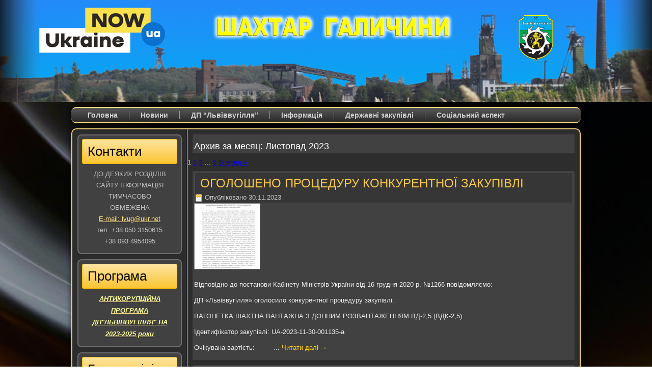

--- FILE ---
content_type: text/html; charset=UTF-8
request_url: http://www.lvug.com.ua/2023/11/
body_size: 10815
content:
<!DOCTYPE html>
<html lang="uk-UK">
<head>
<meta charset="UTF-8" />
<title>Листопад | 2023 | Шахтар Галичини</title>
<!-- Created by Artisteer v4.0.0.58475 -->
<meta name="viewport" content="initial-scale = 1.0, maximum-scale = 1.0, user-scalable = no, width = device-width">
<!--[if lt IE 9]><script src="http://html5shiv.googlecode.com/svn/trunk/html5.js"></script><![endif]-->

<link rel="stylesheet" href="http://www.lvug.com.ua/wp-content/themes/lvug2/style.css" media="screen" />
<link rel="pingback" href="http://www.lvug.com.ua/xmlrpc.php" />
<script type="text/javascript">

  var _gaq = _gaq || [];
  _gaq.push(['_setAccount', 'UA-17459765-2']);
  _gaq.push(['_trackPageview']);

  (function() {
    var ga = document.createElement('script'); ga.type = 'text/javascript'; ga.async = true;
    ga.src = ('https:' == document.location.protocol ? 'https://ssl' : 'http://www') + '.google-analytics.com/ga.js';
    var s = document.getElementsByTagName('script')[0]; s.parentNode.insertBefore(ga, s);
  })();

</script>
<link rel="alternate" type="application/rss+xml" title="Шахтар Галичини &raquo; стрічка" href="http://www.lvug.com.ua/feed/" />
<link rel="alternate" type="application/rss+xml" title="Шахтар Галичини &raquo; Канал коментарів" href="http://www.lvug.com.ua/comments/feed/" />
	<style type="text/css">
	.wp-pagenavi{margin-left:auto !important; margin-right:auto; !important}
	</style>
  <link rel='stylesheet' id='wps-css-css'  href='http://www.lvug.com.ua/wp-content/plugins/wp-symposium-pro/css/wp_symposium_pro.css?ver=3.5.1' type='text/css' media='all' />
<link rel='stylesheet' id='download-attachments-front-css'  href='http://www.lvug.com.ua/wp-content/plugins/download-attachments/css/front.css?ver=3.5.1' type='text/css' media='all' />
<link rel='stylesheet' id='fancybox-css'  href='http://www.lvug.com.ua/wp-content/plugins/easy-fancybox/css/jquery.fancybox.min.css?ver=1.3.24' type='text/css' media='screen' />
<!--[if lte IE 7]>
<link rel='stylesheet' id='style.ie7.css-css'  href='http://www.lvug.com.ua/wp-content/themes/lvug2/style.ie7.css?ver=3.5.1' type='text/css' media='screen' />
<![endif]-->
<link rel='stylesheet' id='style.responsive.css-css'  href='http://www.lvug.com.ua/wp-content/themes/lvug2/style.responsive.css?ver=3.5.1' type='text/css' media='all' />
<link rel='stylesheet' id='wp-pagenavi-style-css'  href='http://www.lvug.com.ua/wp-content/plugins/wp-pagenavi-style/css/css3_black.css?ver=1.0' type='text/css' media='all' />
<script type='text/javascript' src='http://www.lvug.com.ua/wp-content/themes/lvug2/jquery.js?ver=3.5.1'></script>
<script type='text/javascript' src='http://www.lvug.com.ua/wp-content/plugins/wp-symposium-pro/js/wp_symposium_pro.js?ver=3.5.1'></script>
<script type='text/javascript' src='http://www.lvug.com.ua/wp-content/themes/lvug2/script.js?ver=3.5.1'></script>
<script type='text/javascript' src='http://www.lvug.com.ua/wp-content/themes/lvug2/script.responsive.js?ver=3.5.1'></script>
<link rel="EditURI" type="application/rsd+xml" title="RSD" href="http://www.lvug.com.ua/xmlrpc.php?rsd" />
<link rel="wlwmanifest" type="application/wlwmanifest+xml" href="http://www.lvug.com.ua/wp-includes/wlwmanifest.xml" /> 
<script type="text/javascript">
var _gaq = _gaq || [];
_gaq.push(['_setAccount', 'UA-156377096-1']);
_gaq.push(['_trackPageview']);
(function() {
var ga = document.createElement('script'); ga.type = 'text/javascript'; ga.async = true;
ga.src = ('https:' == document.location.protocol ? 'https://ssl' : 'http://www') + '.google-analytics.com/ga.js';
var s = document.getElementsByTagName('script')[0]; s.parentNode.insertBefore(ga, s);
})();
</script>
	<style type="text/css">
	 .wp-pagenavi
	{
		font-size:12px !important;
	}
	</style>
	<style>/* WP Symposium custom CSS */
</style><link rel="shortcut icon" href="http://www.lvug.com.ua/wp-content/themes/lvug2/favicon.ico" /><link rel='header_link' href='http://www.lvug.com.ua/' /></head>
<body class="archive date">

<div id="main">

<header class="clearfix header clickable">


    <div class="shapes">


<div class="object1057441715" data-left="3.96%"></div>
<div class="object754423053" data-left="44.8%"></div>

            </div>

                        
                    
</header>

<nav class="nav clearfix">
    
<ul class="hmenu menu-6">
	<li class="menu-item-50"><a title="Головна" href="http://www.lvug.com.ua/">Головна</a>
	</li>
	<li class="menu-item-47"><a title="Новини" href="http://www.lvug.com.ua/category/news/">Новини</a>
	</li>
	<li class="menu-item-2714"><a title="ДП &quot;Львіввугілля&quot;" href="http://www.lvug.com.ua/lvivvugillya/">ДП &#8220;Львіввугілля&#8221;</a>
	<ul>
		<li class="menu-item-2717"><a title="Доступ обмежено" href="http://www.lvug.com.ua/kerivnitstvo/">Доступ обмежено</a>
		</li>
		<li class="menu-item-2715"><a title="Доступ обмежено" href="http://www.lvug.com.ua/aparatupravlinnya/">Доступ обмежено</a>
		</li>
		<li class="menu-item-2719"><a title="Доступ обмежено" href="http://www.lvug.com.ua/velikomostivska/">Доступ обмежено</a>
		</li>
		<li class="menu-item-2722"><a title="Доступ обмежено" href="http://www.lvug.com.ua/mezhirichanska/">Доступ обмежено</a>
		</li>
		<li class="menu-item-2724"><a title="Доступ обмежено" href="http://www.lvug.com.ua/vidrodgenya/">Доступ обмежено</a>
		</li>
		<li class="menu-item-2721"><a title="Доступ обмежено" href="http://www.lvug.com.ua/lisova/">Доступ обмежено</a>
		</li>
		<li class="menu-item-2723"><a title="Доступ обмежено" href="http://www.lvug.com.ua/stepova/">Доступ обмежено</a>
		</li>
		<li class="menu-item-2725"><a title="Доступ обмежено" href="http://www.lvug.com.ua/chervonogradska/">Доступ обмежено</a>
		</li>
		<li class="menu-item-2716"><a title="Доступ обмежено" href="http://www.lvug.com.ua/dopomizhni-pidpriyemstva/">Доступ обмежено</a>
		</li>
		<li class="menu-item-46"><a title="Доступ обмежено" href="http://www.lvug.com.ua/category/appointmentdismissal/">Доступ обмежено</a>
		</li>
	</ul>
	</li>
	<li class="menu-item-328"><a title="Iнформація" href="http://www.lvug.com.ua/html/vfakt.htm">Iнформація</a>
	<ul>
		<li class="menu-item-14899"><a title="Запобігання проявам корупції" href="http://www.lvug.com.ua/category/zapobigannya-proyavam-koruptsiyi/">Запобігання проявам корупції</a>
		</li>
		<li class="menu-item-7486"><a title="Заробітна плата" href="http://www.lvug.com.ua/category/vidpovid/">Заробітна плата</a>
		</li>
		<li class="menu-item-3070"><a title="Добова" href="http://www.lvug.com.ua/html/vfakt.htm">Добова</a>
		<ul>
			<li class="menu-item-329"><a title="Видобуток" href="http://www.lvug.com.ua/html/vfakt.htm">Видобуток</a>
			</li>
			<li class="menu-item-2598"><a title="Проходка" href="http://www.lvug.com.ua/html/pfakt.htm">Проходка</a>
			</li>
		</ul>
		</li>
		<li class="menu-item-3071"><a title="Місячна" href="http://www.lvug.com.ua/mhtml/vfaktm.htm">Місячна</a>
		<ul>
			<li class="menu-item-3072"><a title="Видобуток" href="http://www.lvug.com.ua/mhtml/vfaktm.htm">Видобуток</a>
			</li>
			<li class="menu-item-3073"><a title="Проходка" href="http://www.lvug.com.ua/phtml/faktm1.htm">Проходка</a>
			</li>
		</ul>
		</li>
		<li class="menu-item-2857"><a title="Наради" href="http://www.lvug.com.ua/category/meetings/">Наради</a>
		</li>
		<li class="menu-item-3008"><a title="Нові технології" href="http://www.lvug.com.ua/category/new-technology/">Нові технології</a>
		</li>
		<li class="menu-item-20069"><a title="Охорона праці" href="http://www.lvug.com.ua/category/ohorona-pratsi/">Охорона праці</a>
		</li>
		<li class="menu-item-7948"><a title="Профспілки" href="http://www.lvug.com.ua/category/profspilki/">Профспілки</a>
		</li>
		<li class="menu-item-9123"><a title="Фінансова звітність" href="http://www.lvug.com.ua/category/finansova-zvitnist/">Фінансова звітність</a>
		</li>
		<li class="menu-item-16880"><a title="Аудиторський комітет" href="http://www.lvug.com.ua/category/auditorskij-komitet/">Аудиторський комітет</a>
		</li>
	</ul>
	</li>
	<li class="menu-item-4379"><a title="Державні закупівлі" href="http://www.lvug.com.ua/category/procurement/">Державні закупівлі</a>
	</li>
	<li class="menu-item-228"><a title="Соціальний аспект" href="http://www.lvug.com.ua/category/ne-vugillyam-yedinim/">Соціальний аспект</a>
	<ul>
		<li class="menu-item-20750"><a title="«Не вугіллям єдиним»…" href="http://www.lvug.com.ua/category/ne-vugillyam-yedinim/">«Не вугіллям єдиним»…</a>
		</li>
		<li class="menu-item-20747"><a title="Вітання" href="http://www.lvug.com.ua/category/ne-vugillyam-yedinim/vitannya/">Вітання</a>
		</li>
		<li class="menu-item-20749"><a title="Співчуття" href="http://www.lvug.com.ua/category/ne-vugillyam-yedinim/spivchuttya/">Співчуття</a>
		</li>
	</ul>
	</li>
</ul>
    </nav>
<div class="sheet clearfix">
            <div class="layout-wrapper clearfix">
                <div class="content-layout">
                    <div class="content-layout-row">
                        
<div class="layout-cell sidebar1 clearfix"><div  id="text-8" class="block widget widget_text  clearfix">
        <div class="blockheader">
            <div class="t">Контакти</div>
        </div><div class="blockcontent">			<div class="textwidget"><p style="text-align: center;">ДО ДЕЯКИХ РОЗДІЛІВ САЙТУ ІНФОРМАЦІЯ </p><p style="text-align: center;">ТИМЧАСОВО </p><p style="text-align: center;">ОБМЕЖЕНА<p style="text-align: center;"><a href="mailto:lvug@bis.net.ua">E-mail: lvug@ukr.net</a></p>
<p style="text-align: center;">тел. +38 050 3150615 </a></p><p style="text-align: center;">+38 093 4954095</p>

</div>
		</div>
</div><div  id="text-10" class="block widget widget_text  clearfix">
        <div class="blockheader">
            <div class="t">Програма</div>
        </div><div class="blockcontent">			<div class="textwidget"><p style="text-align: center;"><span style="font-size: 10px; font-family: arial, helvetica, sans-serif; color: #ffff99;"><em><strong><a href="http://www.lvug.com.ua/2023/04/25/antikoruptsijna-programa-dp-lvivvugillya-na-2023-2025-roki"/><span style="color: #ffff99;">АНТИКОРУПЦІЙНА ПРОГРАМА ДП"ЛЬВІВВУГІЛЛЯ"  НА 2023-2025 роки</span></a></strong></em></span></p></div>
		</div>
</div><div  id="text-9" class="block widget widget_text  clearfix">
        <div class="blockheader">
            <div class="t">Гаряча лінія</div>
        </div><div class="blockcontent">			<div class="textwidget"></strong></p>
<p style="text-align: center;"><a href="http://www.lvug.com.ua/2022/02/02/kanali-povidomlennya-pro-koruptsiyu/">ПОВІДОМИТИ ПРО КОРУПЦІЮ</a></p>

</div>
		</div>
</div><div  id="calendar-2" class="block widget widget_calendar  clearfix">
        <div class="blockheader">
            <div class="t">Календар</div>
        </div><div class="blockcontent"><div id="calendar_wrap"><table id="wp-calendar">
	<caption>Листопад 2023</caption>
	<thead>
	<tr>
		<th scope="col" title="понеділок">П</th>
		<th scope="col" title="вівторок">В</th>
		<th scope="col" title="середа">С</th>
		<th scope="col" title="четвер">Ч</th>
		<th scope="col" title="п`ятниця">П</th>
		<th scope="col" title="субота">С</th>
		<th scope="col" title="неділя">Н</th>
	</tr>
	</thead>

	<tfoot>
	<tr>
		<td colspan="3" id="prev"><a href="http://www.lvug.com.ua/2023/10/" title="Подивитись публікації за Жовтень 2023">&laquo; Жов</a></td>
		<td class="pad">&nbsp;</td>
		<td colspan="3" id="next"><a href="http://www.lvug.com.ua/2023/12/" title="Подивитись публікації за Грудень 2023">Гру &raquo;</a></td>
	</tr>
	</tfoot>

	<tbody>
	<tr>
		<td colspan="2" class="pad">&nbsp;</td><td><a href="http://www.lvug.com.ua/2023/11/01/" title="ЗАРОБІТНА ПЛАТА
ОГОЛОШЕНО ПРОЦЕДУРУ КОНКУРЕНТНОЇ ЗАКУПІВЛІ
ОГОЛОШЕНО ПРОЦЕДУРУ КОНКУРЕНТНОЇ ЗАКУПІВЛІ
ОГОЛОШЕНО ПРОЦЕДУРУ КОНКУРЕНТНОЇ ЗАКУПІВЛІ">1</a></td><td><a href="http://www.lvug.com.ua/2023/11/02/" title="ШАХТАРСЬКА СЛАВА БРИГАДИРА
ОГОЛОШЕНО ПРОЦЕДУРУ КОНКУРЕНТНОЇ ЗАКУПІВЛІ">2</a></td><td><a href="http://www.lvug.com.ua/2023/11/03/" title="З ЮВІЛЕЄМ!
ПРОФЕСІЙНЕ СВЯТО ШАХТАРСЬКОЇ ЗАЛІЗНИЦІ
ШАХТАРСЬКІ ОБЛИЧЧЯ ПРИБУЖЖЯ
ОГОЛОШЕНО ПРОЦЕДУРУ КОНКУРЕНТНОЇ ЗАКУПІВЛІ">3</a></td><td><a href="http://www.lvug.com.ua/2023/11/04/" title="ПРОЩАННЯ З ЗАГИБЛИМ ГЕРОЄМ, ВОЇНОМ-ШАХТАРЕМ ОЛЕГОМ ПИЛЮКОМ
СВІТЛА ПАМ&#8217;ЯТЬ РОМАНУ ГАНУЛЯКУ">4</a></td><td>5</td>
	</tr>
	<tr>
		<td><a href="http://www.lvug.com.ua/2023/11/06/" title="ОГОЛОШЕНО ПРОЦЕДУРУ КОНКУРЕНТНОЇ ЗАКУПІВЛІ">6</a></td><td><a href="http://www.lvug.com.ua/2023/11/07/" title="ШВИДКІ МЕТРИ
ЮВІЛЕЙ ВУГІЛЬНОГО ПІДПРИЄМСТВА
ОГОЛОШЕНО ПРОЦЕДУРУ КОНКУРЕНТНОЇ ЗАКУПІВЛІ
ОГОЛОШЕНО ПРОЦЕДУРУ КОНКУРЕНТНОЇ ЗАКУПІВЛІ">7</a></td><td><a href="http://www.lvug.com.ua/2023/11/08/" title="З РІЧНИМ ПЛАНОМ НА-ГОРА">8</a></td><td>9</td><td>10</td><td><a href="http://www.lvug.com.ua/2023/11/11/" title="ВІДЗНАЧЕНИЙ УРЯДОВОЮ НАГОРОДОЮ">11</a></td><td>12</td>
	</tr>
	<tr>
		<td><a href="http://www.lvug.com.ua/2023/11/13/" title="ВІЧНА ПАМ’ЯТЬ ГЕРОЮ, ВОЇНУ-ШАХТАРЮ РОМАНУ ЯСТРУБУ">13</a></td><td><a href="http://www.lvug.com.ua/2023/11/14/" title="РОБОЧА ЗУСТРІЧ У РАМКАХ ПРОЕКТУ “ПІДТРИМКА СТРУКТУРНИХ ЗМІН У ВУГІЛЬНИХ РЕГІОНАХ УКРАЇНИ”">14</a></td><td><a href="http://www.lvug.com.ua/2023/11/15/" title="Є ПРОХОДКА &#8211; БУДЕ ВУГІЛЛЯ
ОГОЛОШЕНО ПРОЦЕДУРУ КОНКУРЕНТНОЇ ЗАКУПІВЛІ">15</a></td><td><a href="http://www.lvug.com.ua/2023/11/16/" title="ПОСМЕРТНІ НАГОРОДИ ВОЇНАМ-ШАХТАРЯМ">16</a></td><td><a href="http://www.lvug.com.ua/2023/11/17/" title="ВІЧНА ПАМ’ЯТЬ ГЕРОЮ, ВОЇНУ-ШАХТАРЮ ТАРАСУ ПОЛІСІ
ЗАРОБІТНА ПЛАТА">17</a></td><td>18</td><td>19</td>
	</tr>
	<tr>
		<td>20</td><td><a href="http://www.lvug.com.ua/2023/11/21/" title="ДЕСЯТА РІЧНИЦЯ РЕВОЛЮЦІЇ ГІДНОСТІ
ВШАНУВАЛИ ПАМ&#8217;ЯТЬ ГЕРОЇВ
ОГОЛОШЕНО ПРОЦЕДУРУ КОНКУРЕНТНОЇ ЗАКУПІВЛІ">21</a></td><td>22</td><td><a href="http://www.lvug.com.ua/2023/11/23/" title="ЗАРОБІТНА ПЛАТА
ОГОЛОШЕНО ПРОЦЕДУРУ КОНКУРЕНТНОЇ ЗАКУПІВЛІ">23</a></td><td><a href="http://www.lvug.com.ua/2023/11/24/" title="ВІЧНА ПАМ’ЯТЬ ГЕРОЮ, ВОЇНУ-ШАХТАРЮ ОЛЕКСАНДРУ ПЕТРУКУ">24</a></td><td><a href="http://www.lvug.com.ua/2023/11/25/" title="ПАМ’ЯТАЙ ПРО ЖЕРТВ ГОЛОДОМОРУ. ПІДТРИМУЙ ТИХ, ХТО БОРЕТЬСЯ ЗА УКРАЇНУ">25</a></td><td>26</td>
	</tr>
	<tr>
		<td><a href="http://www.lvug.com.ua/2023/11/27/" title="РІЧНИЙ ПЛАН ДОСТРОКОВО">27</a></td><td><a href="http://www.lvug.com.ua/2023/11/28/" title="ЗАТВЕРДЖЕНО КОДЕКС ЕТИКИ ПОВЕДІНКИ ПРАЦІВНИКІВ ДП &#8220;ЛЬВІВВУГІЛЛЯ&#8221;
ШАХТАРСЬКІ ОБЛИЧЧЯ ПРИБУЖЖЯ">28</a></td><td><a href="http://www.lvug.com.ua/2023/11/29/" title="ОГОЛОШЕНО ПРОЦЕДУРУ КОНКУРЕНТНОЇ ЗАКУПІВЛІ">29</a></td><td><a href="http://www.lvug.com.ua/2023/11/30/" title="ЗАРОБІТНА ПЛАТА
Є ПРОХОДКА, БУДЕ ВУГІЛЛЯ
ОГОЛОШЕНО ПРОЦЕДУРУ КОНКУРЕНТНОЇ ЗАКУПІВЛІ">30</a></td>
		<td class="pad" colspan="3">&nbsp;</td>
	</tr>
	</tbody>
	</table></div></div>
</div><div  id="search-4" class="block widget widget_search  clearfix">
        <div class="blockheader">
            <div class="t">Пошук</div>
        </div><div class="blockcontent"><form class="search" method="get" name="searchform" action="http://www.lvug.com.ua/">
	<input name="s" type="text" value="" />
	<input class="search-button" type="submit" value="" />
</form></div>
</div><div  id="archives-3" class="block widget widget_archive  clearfix">
        <div class="blockheader">
            <div class="t">Архів</div>
        </div><div class="blockcontent">		<select name="archive-dropdown" onchange='document.location.href=this.options[this.selectedIndex].value;'> <option value="">Вибрати місяць</option> 	<option value='http://www.lvug.com.ua/2026/01/'> Січень 2026 &nbsp;(27)</option>
	<option value='http://www.lvug.com.ua/2025/12/'> Грудень 2025 &nbsp;(35)</option>
	<option value='http://www.lvug.com.ua/2025/11/'> Листопад 2025 &nbsp;(28)</option>
	<option value='http://www.lvug.com.ua/2025/10/'> Жовтень 2025 &nbsp;(40)</option>
	<option value='http://www.lvug.com.ua/2025/09/'> Вересень 2025 &nbsp;(41)</option>
	<option value='http://www.lvug.com.ua/2025/08/'> Серпень 2025 &nbsp;(42)</option>
	<option value='http://www.lvug.com.ua/2025/07/'> Липень 2025 &nbsp;(36)</option>
	<option value='http://www.lvug.com.ua/2025/06/'> Червень 2025 &nbsp;(36)</option>
	<option value='http://www.lvug.com.ua/2025/05/'> Травень 2025 &nbsp;(63)</option>
	<option value='http://www.lvug.com.ua/2025/04/'> Квітень 2025 &nbsp;(49)</option>
	<option value='http://www.lvug.com.ua/2025/03/'> Березень 2025 &nbsp;(49)</option>
	<option value='http://www.lvug.com.ua/2025/02/'> Лютий 2025 &nbsp;(48)</option>
	<option value='http://www.lvug.com.ua/2025/01/'> Січень 2025 &nbsp;(38)</option>
	<option value='http://www.lvug.com.ua/2024/12/'> Грудень 2024 &nbsp;(24)</option>
	<option value='http://www.lvug.com.ua/2024/11/'> Листопад 2024 &nbsp;(19)</option>
	<option value='http://www.lvug.com.ua/2024/10/'> Жовтень 2024 &nbsp;(35)</option>
	<option value='http://www.lvug.com.ua/2024/09/'> Вересень 2024 &nbsp;(14)</option>
	<option value='http://www.lvug.com.ua/2024/08/'> Серпень 2024 &nbsp;(11)</option>
	<option value='http://www.lvug.com.ua/2024/07/'> Липень 2024 &nbsp;(12)</option>
	<option value='http://www.lvug.com.ua/2024/06/'> Червень 2024 &nbsp;(14)</option>
	<option value='http://www.lvug.com.ua/2024/05/'> Травень 2024 &nbsp;(22)</option>
	<option value='http://www.lvug.com.ua/2024/04/'> Квітень 2024 &nbsp;(34)</option>
	<option value='http://www.lvug.com.ua/2024/03/'> Березень 2024 &nbsp;(53)</option>
	<option value='http://www.lvug.com.ua/2024/02/'> Лютий 2024 &nbsp;(25)</option>
	<option value='http://www.lvug.com.ua/2024/01/'> Січень 2024 &nbsp;(41)</option>
	<option value='http://www.lvug.com.ua/2023/12/'> Грудень 2023 &nbsp;(42)</option>
	<option value='http://www.lvug.com.ua/2023/11/'> Листопад 2023 &nbsp;(41)</option>
	<option value='http://www.lvug.com.ua/2023/10/'> Жовтень 2023 &nbsp;(22)</option>
	<option value='http://www.lvug.com.ua/2023/09/'> Вересень 2023 &nbsp;(34)</option>
	<option value='http://www.lvug.com.ua/2023/08/'> Серпень 2023 &nbsp;(54)</option>
	<option value='http://www.lvug.com.ua/2023/07/'> Липень 2023 &nbsp;(41)</option>
	<option value='http://www.lvug.com.ua/2023/06/'> Червень 2023 &nbsp;(36)</option>
	<option value='http://www.lvug.com.ua/2023/05/'> Травень 2023 &nbsp;(24)</option>
	<option value='http://www.lvug.com.ua/2023/04/'> Квітень 2023 &nbsp;(48)</option>
	<option value='http://www.lvug.com.ua/2023/03/'> Березень 2023 &nbsp;(29)</option>
	<option value='http://www.lvug.com.ua/2023/02/'> Лютий 2023 &nbsp;(32)</option>
	<option value='http://www.lvug.com.ua/2023/01/'> Січень 2023 &nbsp;(30)</option>
	<option value='http://www.lvug.com.ua/2022/12/'> Грудень 2022 &nbsp;(34)</option>
	<option value='http://www.lvug.com.ua/2022/11/'> Листопад 2022 &nbsp;(33)</option>
	<option value='http://www.lvug.com.ua/2022/10/'> Жовтень 2022 &nbsp;(22)</option>
	<option value='http://www.lvug.com.ua/2022/09/'> Вересень 2022 &nbsp;(25)</option>
	<option value='http://www.lvug.com.ua/2022/08/'> Серпень 2022 &nbsp;(24)</option>
	<option value='http://www.lvug.com.ua/2022/07/'> Липень 2022 &nbsp;(10)</option>
	<option value='http://www.lvug.com.ua/2022/06/'> Червень 2022 &nbsp;(7)</option>
	<option value='http://www.lvug.com.ua/2022/05/'> Травень 2022 &nbsp;(9)</option>
	<option value='http://www.lvug.com.ua/2022/04/'> Квітень 2022 &nbsp;(7)</option>
	<option value='http://www.lvug.com.ua/2022/03/'> Березень 2022 &nbsp;(10)</option>
	<option value='http://www.lvug.com.ua/2022/02/'> Лютий 2022 &nbsp;(33)</option>
	<option value='http://www.lvug.com.ua/2022/01/'> Січень 2022 &nbsp;(34)</option>
	<option value='http://www.lvug.com.ua/2021/12/'> Грудень 2021 &nbsp;(42)</option>
	<option value='http://www.lvug.com.ua/2021/11/'> Листопад 2021 &nbsp;(49)</option>
	<option value='http://www.lvug.com.ua/2021/10/'> Жовтень 2021 &nbsp;(48)</option>
	<option value='http://www.lvug.com.ua/2021/09/'> Вересень 2021 &nbsp;(67)</option>
	<option value='http://www.lvug.com.ua/2021/08/'> Серпень 2021 &nbsp;(59)</option>
	<option value='http://www.lvug.com.ua/2021/07/'> Липень 2021 &nbsp;(26)</option>
	<option value='http://www.lvug.com.ua/2021/06/'> Червень 2021 &nbsp;(28)</option>
	<option value='http://www.lvug.com.ua/2021/05/'> Травень 2021 &nbsp;(28)</option>
	<option value='http://www.lvug.com.ua/2021/04/'> Квітень 2021 &nbsp;(65)</option>
	<option value='http://www.lvug.com.ua/2021/03/'> Березень 2021 &nbsp;(59)</option>
	<option value='http://www.lvug.com.ua/2021/02/'> Лютий 2021 &nbsp;(42)</option>
	<option value='http://www.lvug.com.ua/2021/01/'> Січень 2021 &nbsp;(35)</option>
	<option value='http://www.lvug.com.ua/2020/12/'> Грудень 2020 &nbsp;(22)</option>
	<option value='http://www.lvug.com.ua/2020/11/'> Листопад 2020 &nbsp;(15)</option>
	<option value='http://www.lvug.com.ua/2020/10/'> Жовтень 2020 &nbsp;(7)</option>
	<option value='http://www.lvug.com.ua/2020/09/'> Вересень 2020 &nbsp;(7)</option>
	<option value='http://www.lvug.com.ua/2020/08/'> Серпень 2020 &nbsp;(19)</option>
	<option value='http://www.lvug.com.ua/2020/07/'> Липень 2020 &nbsp;(8)</option>
	<option value='http://www.lvug.com.ua/2020/06/'> Червень 2020 &nbsp;(12)</option>
	<option value='http://www.lvug.com.ua/2020/05/'> Травень 2020 &nbsp;(9)</option>
	<option value='http://www.lvug.com.ua/2020/04/'> Квітень 2020 &nbsp;(13)</option>
	<option value='http://www.lvug.com.ua/2020/03/'> Березень 2020 &nbsp;(19)</option>
	<option value='http://www.lvug.com.ua/2020/02/'> Лютий 2020 &nbsp;(23)</option>
	<option value='http://www.lvug.com.ua/2020/01/'> Січень 2020 &nbsp;(24)</option>
	<option value='http://www.lvug.com.ua/2019/12/'> Грудень 2019 &nbsp;(27)</option>
	<option value='http://www.lvug.com.ua/2019/11/'> Листопад 2019 &nbsp;(21)</option>
	<option value='http://www.lvug.com.ua/2019/10/'> Жовтень 2019 &nbsp;(24)</option>
	<option value='http://www.lvug.com.ua/2019/09/'> Вересень 2019 &nbsp;(14)</option>
	<option value='http://www.lvug.com.ua/2019/08/'> Серпень 2019 &nbsp;(27)</option>
	<option value='http://www.lvug.com.ua/2019/07/'> Липень 2019 &nbsp;(19)</option>
	<option value='http://www.lvug.com.ua/2019/06/'> Червень 2019 &nbsp;(24)</option>
	<option value='http://www.lvug.com.ua/2019/05/'> Травень 2019 &nbsp;(30)</option>
	<option value='http://www.lvug.com.ua/2019/04/'> Квітень 2019 &nbsp;(35)</option>
	<option value='http://www.lvug.com.ua/2019/03/'> Березень 2019 &nbsp;(30)</option>
	<option value='http://www.lvug.com.ua/2019/02/'> Лютий 2019 &nbsp;(31)</option>
	<option value='http://www.lvug.com.ua/2019/01/'> Січень 2019 &nbsp;(52)</option>
	<option value='http://www.lvug.com.ua/2018/12/'> Грудень 2018 &nbsp;(56)</option>
	<option value='http://www.lvug.com.ua/2018/11/'> Листопад 2018 &nbsp;(58)</option>
	<option value='http://www.lvug.com.ua/2018/10/'> Жовтень 2018 &nbsp;(57)</option>
	<option value='http://www.lvug.com.ua/2018/09/'> Вересень 2018 &nbsp;(47)</option>
	<option value='http://www.lvug.com.ua/2018/08/'> Серпень 2018 &nbsp;(72)</option>
	<option value='http://www.lvug.com.ua/2018/07/'> Липень 2018 &nbsp;(56)</option>
	<option value='http://www.lvug.com.ua/2018/06/'> Червень 2018 &nbsp;(58)</option>
	<option value='http://www.lvug.com.ua/2018/05/'> Травень 2018 &nbsp;(69)</option>
	<option value='http://www.lvug.com.ua/2018/04/'> Квітень 2018 &nbsp;(48)</option>
	<option value='http://www.lvug.com.ua/2018/03/'> Березень 2018 &nbsp;(49)</option>
	<option value='http://www.lvug.com.ua/2018/02/'> Лютий 2018 &nbsp;(48)</option>
	<option value='http://www.lvug.com.ua/2018/01/'> Січень 2018 &nbsp;(46)</option>
	<option value='http://www.lvug.com.ua/2017/12/'> Грудень 2017 &nbsp;(46)</option>
	<option value='http://www.lvug.com.ua/2017/11/'> Листопад 2017 &nbsp;(64)</option>
	<option value='http://www.lvug.com.ua/2017/10/'> Жовтень 2017 &nbsp;(45)</option>
	<option value='http://www.lvug.com.ua/2017/09/'> Вересень 2017 &nbsp;(60)</option>
	<option value='http://www.lvug.com.ua/2017/08/'> Серпень 2017 &nbsp;(64)</option>
	<option value='http://www.lvug.com.ua/2017/07/'> Липень 2017 &nbsp;(38)</option>
	<option value='http://www.lvug.com.ua/2017/06/'> Червень 2017 &nbsp;(56)</option>
	<option value='http://www.lvug.com.ua/2017/05/'> Травень 2017 &nbsp;(49)</option>
	<option value='http://www.lvug.com.ua/2017/04/'> Квітень 2017 &nbsp;(59)</option>
	<option value='http://www.lvug.com.ua/2017/03/'> Березень 2017 &nbsp;(70)</option>
	<option value='http://www.lvug.com.ua/2017/02/'> Лютий 2017 &nbsp;(51)</option>
	<option value='http://www.lvug.com.ua/2017/01/'> Січень 2017 &nbsp;(66)</option>
	<option value='http://www.lvug.com.ua/2016/12/'> Грудень 2016 &nbsp;(62)</option>
	<option value='http://www.lvug.com.ua/2016/11/'> Листопад 2016 &nbsp;(50)</option>
	<option value='http://www.lvug.com.ua/2016/10/'> Жовтень 2016 &nbsp;(49)</option>
	<option value='http://www.lvug.com.ua/2016/09/'> Вересень 2016 &nbsp;(45)</option>
	<option value='http://www.lvug.com.ua/2016/08/'> Серпень 2016 &nbsp;(61)</option>
	<option value='http://www.lvug.com.ua/2016/07/'> Липень 2016 &nbsp;(80)</option>
	<option value='http://www.lvug.com.ua/2016/06/'> Червень 2016 &nbsp;(50)</option>
	<option value='http://www.lvug.com.ua/2016/05/'> Травень 2016 &nbsp;(50)</option>
	<option value='http://www.lvug.com.ua/2016/04/'> Квітень 2016 &nbsp;(62)</option>
	<option value='http://www.lvug.com.ua/2016/03/'> Березень 2016 &nbsp;(69)</option>
	<option value='http://www.lvug.com.ua/2016/02/'> Лютий 2016 &nbsp;(61)</option>
	<option value='http://www.lvug.com.ua/2016/01/'> Січень 2016 &nbsp;(45)</option>
	<option value='http://www.lvug.com.ua/2015/12/'> Грудень 2015 &nbsp;(66)</option>
	<option value='http://www.lvug.com.ua/2015/11/'> Листопад 2015 &nbsp;(50)</option>
	<option value='http://www.lvug.com.ua/2015/10/'> Жовтень 2015 &nbsp;(56)</option>
	<option value='http://www.lvug.com.ua/2015/09/'> Вересень 2015 &nbsp;(53)</option>
	<option value='http://www.lvug.com.ua/2015/08/'> Серпень 2015 &nbsp;(64)</option>
	<option value='http://www.lvug.com.ua/2015/07/'> Липень 2015 &nbsp;(51)</option>
	<option value='http://www.lvug.com.ua/2015/06/'> Червень 2015 &nbsp;(72)</option>
	<option value='http://www.lvug.com.ua/2015/05/'> Травень 2015 &nbsp;(61)</option>
	<option value='http://www.lvug.com.ua/2015/04/'> Квітень 2015 &nbsp;(65)</option>
	<option value='http://www.lvug.com.ua/2015/03/'> Березень 2015 &nbsp;(96)</option>
	<option value='http://www.lvug.com.ua/2015/02/'> Лютий 2015 &nbsp;(66)</option>
	<option value='http://www.lvug.com.ua/2015/01/'> Січень 2015 &nbsp;(76)</option>
	<option value='http://www.lvug.com.ua/2014/12/'> Грудень 2014 &nbsp;(95)</option>
	<option value='http://www.lvug.com.ua/2014/11/'> Листопад 2014 &nbsp;(72)</option>
	<option value='http://www.lvug.com.ua/2014/10/'> Жовтень 2014 &nbsp;(73)</option>
	<option value='http://www.lvug.com.ua/2014/09/'> Вересень 2014 &nbsp;(85)</option>
	<option value='http://www.lvug.com.ua/2014/08/'> Серпень 2014 &nbsp;(76)</option>
	<option value='http://www.lvug.com.ua/2014/07/'> Липень 2014 &nbsp;(74)</option>
	<option value='http://www.lvug.com.ua/2014/06/'> Червень 2014 &nbsp;(57)</option>
	<option value='http://www.lvug.com.ua/2014/05/'> Травень 2014 &nbsp;(59)</option>
	<option value='http://www.lvug.com.ua/2014/04/'> Квітень 2014 &nbsp;(71)</option>
	<option value='http://www.lvug.com.ua/2014/03/'> Березень 2014 &nbsp;(41)</option>
	<option value='http://www.lvug.com.ua/2014/02/'> Лютий 2014 &nbsp;(32)</option>
	<option value='http://www.lvug.com.ua/2014/01/'> Січень 2014 &nbsp;(22)</option>
	<option value='http://www.lvug.com.ua/2013/12/'> Грудень 2013 &nbsp;(40)</option>
	<option value='http://www.lvug.com.ua/2013/11/'> Листопад 2013 &nbsp;(32)</option>
	<option value='http://www.lvug.com.ua/2013/10/'> Жовтень 2013 &nbsp;(30)</option>
	<option value='http://www.lvug.com.ua/2013/09/'> Вересень 2013 &nbsp;(31)</option>
	<option value='http://www.lvug.com.ua/2013/08/'> Серпень 2013 &nbsp;(32)</option>
	<option value='http://www.lvug.com.ua/2013/07/'> Липень 2013 &nbsp;(33)</option>
	<option value='http://www.lvug.com.ua/2013/06/'> Червень 2013 &nbsp;(32)</option>
	<option value='http://www.lvug.com.ua/2013/05/'> Травень 2013 &nbsp;(20)</option>
	<option value='http://www.lvug.com.ua/2013/04/'> Квітень 2013 &nbsp;(41)</option>
	<option value='http://www.lvug.com.ua/2013/03/'> Березень 2013 &nbsp;(22)</option>
	<option value='http://www.lvug.com.ua/2013/02/'> Лютий 2013 &nbsp;(10)</option>
	<option value='http://www.lvug.com.ua/2013/01/'> Січень 2013 &nbsp;(5)</option>
	<option value='http://www.lvug.com.ua/2012/07/'> Липень 2012 &nbsp;(3)</option>
	<option value='http://www.lvug.com.ua/2012/06/'> Червень 2012 &nbsp;(3)</option>
	<option value='http://www.lvug.com.ua/2012/05/'> Травень 2012 &nbsp;(5)</option>
	<option value='http://www.lvug.com.ua/2012/04/'> Квітень 2012 &nbsp;(16)</option>
	<option value='http://www.lvug.com.ua/2012/03/'> Березень 2012 &nbsp;(14)</option>
	<option value='http://www.lvug.com.ua/2012/02/'> Лютий 2012 &nbsp;(9)</option>
	<option value='http://www.lvug.com.ua/2012/01/'> Січень 2012 &nbsp;(7)</option>
	<option value='http://www.lvug.com.ua/2011/12/'> Грудень 2011 &nbsp;(18)</option>
	<option value='http://www.lvug.com.ua/2011/11/'> Листопад 2011 &nbsp;(10)</option>
	<option value='http://www.lvug.com.ua/2011/10/'> Жовтень 2011 &nbsp;(5)</option>
	<option value='http://www.lvug.com.ua/2011/09/'> Вересень 2011 &nbsp;(3)</option>
	<option value='http://www.lvug.com.ua/2011/08/'> Серпень 2011 &nbsp;(17)</option>
	<option value='http://www.lvug.com.ua/2011/07/'> Липень 2011 &nbsp;(8)</option>
	<option value='http://www.lvug.com.ua/2011/06/'> Червень 2011 &nbsp;(14)</option>
	<option value='http://www.lvug.com.ua/2011/05/'> Травень 2011 &nbsp;(9)</option>
	<option value='http://www.lvug.com.ua/2011/04/'> Квітень 2011 &nbsp;(14)</option>
	<option value='http://www.lvug.com.ua/2011/03/'> Березень 2011 &nbsp;(13)</option>
	<option value='http://www.lvug.com.ua/2011/02/'> Лютий 2011 &nbsp;(8)</option>
	<option value='http://www.lvug.com.ua/2011/01/'> Січень 2011 &nbsp;(14)</option>
	<option value='http://www.lvug.com.ua/2010/12/'> Грудень 2010 &nbsp;(26)</option>
	<option value='http://www.lvug.com.ua/2010/11/'> Листопад 2010 &nbsp;(35)</option>
	<option value='http://www.lvug.com.ua/2010/10/'> Жовтень 2010 &nbsp;(2)</option>
 </select>
</div>
</div></div>
                        <div class="layout-cell content clearfix">
							<article class="post article  breadcrumbs">
                                                                <div class="postcontent clearfix"><h4>Архив за месяц: <span>Листопад 2023</span></h4></div>
                
</article>
	<div class="pager"><span class='page-numbers current active'>1</span>
<a class='page-numbers' href='http://www.lvug.com.ua/2023/11/page/2/'>2</a>
<a class='page-numbers' href='http://www.lvug.com.ua/2023/11/page/3/'>3</a>
<span class="page-numbers dots more">&hellip;</span>
<a class='page-numbers' href='http://www.lvug.com.ua/2023/11/page/5/'>5</a>
<a class="next page-numbers" href="http://www.lvug.com.ua/2023/11/page/2/">Вперед »</a></div>	<article id="post-26144"  class="post article  post-26144 post type-post status-publish format-standard hentry category-procurement">
                                <div class="postmetadataheader"><h1 class="postheader"><a href="http://www.lvug.com.ua/2023/11/30/ogolosheno-protseduru-konkurentnoyi-zakupivli-619/" rel="bookmark" title="ОГОЛОШЕНО ПРОЦЕДУРУ КОНКУРЕНТНОЇ ЗАКУПІВЛІ">ОГОЛОШЕНО ПРОЦЕДУРУ КОНКУРЕНТНОЇ ЗАКУПІВЛІ</a></h1>                                                            <div class="postheadericons metadata-icons"><span class="postdateicon"><span class="date">Опубліковано</span> <span class="entry-date" title="22:11">30.11.2023</span></span></div></div>                                <div class="alignleft"><a href="http://www.lvug.com.ua/2023/11/30/ogolosheno-protseduru-konkurentnoyi-zakupivli-619/" title="ОГОЛОШЕНО ПРОЦЕДУРУ КОНКУРЕНТНОЇ ЗАКУПІВЛІ"><img src="http://www.lvug.com.ua/wp-content/uploads/2023/12/Obgruntuvannya-vagonetki-shahtni-VD-25_page-0001-150x150.jpg" alt="" width="128" height="128" title="ОГОЛОШЕНО ПРОЦЕДУРУ КОНКУРЕНТНОЇ ЗАКУПІВЛІ" class="wp-post-image" /></a></div><div class="postcontent clearfix"><p>Відповідно до постанови Кабінету Міністрів України від 16 грудня 2020 р. №1266 повідомляємо:</p>
<p>ДП «Львіввугілля» оголосило конкурентної процедуру закупівлі.</p>
<p>ВАГОНЕТКА ШАХТНА ВАНТАЖНА З ДОННИМ РОЗВАНТАЖЕННЯМ ВД-2,5 (ВДК-2,5)</p>
<p>Ідентифікатор закупівлі: UA-2023-11-30-001135-a</p>
<p>Очікувана вартість:         &hellip; <a class="more-link" href="http://www.lvug.com.ua/2023/11/30/ogolosheno-protseduru-konkurentnoyi-zakupivli-619/">Читати далі <span class="meta-nav">&rarr;</span></a></p></div>
                
</article>
		<article id="post-26122"  class="post article  post-26122 post type-post status-publish format-standard hentry category-news">
                                <div class="postmetadataheader"><h1 class="postheader"><a href="http://www.lvug.com.ua/2023/11/30/ye-prohodka-bude-vugillya-2/" rel="bookmark" title="Є ПРОХОДКА, БУДЕ ВУГІЛЛЯ">Є ПРОХОДКА, БУДЕ ВУГІЛЛЯ</a></h1>                                                            <div class="postheadericons metadata-icons"><span class="postdateicon"><span class="date">Опубліковано</span> <span class="entry-date" title="16:05">30.11.2023</span></span></div></div>                                <div class="alignleft"><a href="http://www.lvug.com.ua/2023/11/30/ye-prohodka-bude-vugillya-2/" title="Є ПРОХОДКА, БУДЕ ВУГІЛЛЯ"><img src="http://www.lvug.com.ua/wp-content/uploads/2023/11/406086298_346964501260775_4238111857788992172_n-150x150.gif" alt="" width="128" height="128" title="Є ПРОХОДКА, БУДЕ ВУГІЛЛЯ" class="wp-post-image" /></a></div><div class="postcontent clearfix"><a href="http://www.lvug.com.ua/wp-content/uploads/2023/11/406086298_346964501260775_4238111857788992172_n.gif"></a>
<p dir="ltr">Колектив однієї шахт ДП “Львіввугілля” достроково виконав річне завдання з проходження гірничих виробок.</p>
<p dir="ltr">В.о. технічного директора-першого заступника генерального директора держпідприємства Василь Бойко привітав прохідників:</p>
<p dir="ltr">- Кожен пройдений метр, кожна підготовлена лава передують тоннам вугілля, що забезпечує баланс енергосистеми держави. Завдяки&hellip; <a class="more-link" href="http://www.lvug.com.ua/2023/11/30/ye-prohodka-bude-vugillya-2/">Читати далі <span class="meta-nav">&rarr;</span></a></p></div>
                
</article>
		<article id="post-26121"  class="post article  post-26121 post type-post status-publish format-standard hentry category-vidpovid category-news">
                                <div class="postmetadataheader"><h1 class="postheader"><a href="http://www.lvug.com.ua/2023/11/30/zarobitna-plata-377/" rel="bookmark" title="ЗАРОБІТНА ПЛАТА">ЗАРОБІТНА ПЛАТА</a></h1>                                                            <div class="postheadericons metadata-icons"><span class="postdateicon"><span class="date">Опубліковано</span> <span class="entry-date" title="11:36">30.11.2023</span></span></div></div>                                <div class="alignleft"><a href="http://www.lvug.com.ua/2023/11/30/zarobitna-plata-377/" title="ЗАРОБІТНА ПЛАТА"><img width="128" height="128" src="http://www.lvug.com.ua/wp-content/uploads/2023/10/zarobitna-plata-150x150.jpg" class="attachment-128x128 wp-post-image" alt="" title="ЗАРОБІТНА ПЛАТА" /></a></div><div class="postcontent clearfix"><p style="text-align: justify;"><a href="http://www.lvug.com.ua/wp-content/uploads/2023/10/zarobitna-plata.jpg"></a>30 листопада в ДП «Львіввугілля» поступили кошти за бюджетною програмою “Реструктуризація вугільної галузі” та кошти від реалізації вугільної продукції, які скеровані на виплату усім працівникам держпідприємства: до 100% заробітної плати за жовтень 2023 року авансу за листопад 2023 року. Кошти&hellip; <a class="more-link" href="http://www.lvug.com.ua/2023/11/30/zarobitna-plata-377/">Читати далі <span class="meta-nav">&rarr;</span></a></p></div>
                
</article>
		<article id="post-26136"  class="post article  post-26136 post type-post status-publish format-standard hentry category-procurement">
                                <div class="postmetadataheader"><h1 class="postheader"><a href="http://www.lvug.com.ua/2023/11/29/ogolosheno-protseduru-konkurentnoyi-zakupivli-618/" rel="bookmark" title="ОГОЛОШЕНО ПРОЦЕДУРУ КОНКУРЕНТНОЇ ЗАКУПІВЛІ">ОГОЛОШЕНО ПРОЦЕДУРУ КОНКУРЕНТНОЇ ЗАКУПІВЛІ</a></h1>                                                            <div class="postheadericons metadata-icons"><span class="postdateicon"><span class="date">Опубліковано</span> <span class="entry-date" title="22:08">29.11.2023</span></span></div></div>                                <div class="alignleft"><a href="http://www.lvug.com.ua/2023/11/29/ogolosheno-protseduru-konkurentnoyi-zakupivli-618/" title="ОГОЛОШЕНО ПРОЦЕДУРУ КОНКУРЕНТНОЇ ЗАКУПІВЛІ"><img src="http://www.lvug.com.ua/wp-content/uploads/2023/12/Obgruntuvannya-vagonetki-VG-25_page-0001-150x150.jpg" alt="" width="128" height="128" title="ОГОЛОШЕНО ПРОЦЕДУРУ КОНКУРЕНТНОЇ ЗАКУПІВЛІ" class="wp-post-image" /></a></div><div class="postcontent clearfix"><p>Відповідно до постанови Кабінету Міністрів України від 16 грудня 2020 р. №1266 повідомляємо:</p>
<p>ДП «Львіввугілля» оголосило конкурентної процедуру закупівлі.</p>
<p>ВАГОНЕТКА ШАХТНА ВАНТАЖНА З ГЛУХИМ КУЗОВОМ ВГ-2,5</p>
<p>Ідентифікатор закупівлі: UA-2023-11-29-018162-a</p>
<p>Очікувана вартість:          &hellip; <a class="more-link" href="http://www.lvug.com.ua/2023/11/29/ogolosheno-protseduru-konkurentnoyi-zakupivli-618/">Читати далі <span class="meta-nav">&rarr;</span></a></p></div>
                
</article>
		<article id="post-26150"  class="post article  post-26150 post type-post status-publish format-standard hentry category-procurement">
                                <div class="postmetadataheader"><h1 class="postheader"><a href="http://www.lvug.com.ua/2023/11/29/26150/" rel="bookmark" title=""></a></h1>                                                            <div class="postheadericons metadata-icons"><span class="postdateicon"><span class="date">Опубліковано</span> <span class="entry-date" title="20:14">29.11.2023</span></span></div></div>                                <div class="alignleft"><a href="http://www.lvug.com.ua/2023/11/29/26150/" title=""><img src="http://www.lvug.com.ua/wp-content/uploads/2023/12/Obgruntuvannya-konichni-pari-1GPKS_page-0001-150x150.jpg" alt="" width="128" height="128" title="" class="wp-post-image" /></a></div><div class="postcontent clearfix"><p>ОГОЛОШЕНО ПРОЦЕДУРУ КОНКУРЕНТНОЇ ЗАКУПІВЛІ</p>
<p>Відповідно до постанови Кабінету Міністрів України від 16 грудня 2020 р. №1266 повідомляємо:</p>
<p>ДП «Львіввугілля» оголосило конкурентної процедуру закупівлі.</p>
<p>КОНІЧНІ ПАРИ ПРОХІДНИЦЬКОГО КОМБАЙНА 1ГПКС</p>
<p>Ідентифікатор закупівлі: UA-2023-11-29-015974-a</p>
<p>Очікувана вартість:       &hellip; <a class="more-link" href="http://www.lvug.com.ua/2023/11/29/26150/">Читати далі <span class="meta-nav">&rarr;</span></a></p></div>
                
</article>
		<article id="post-26094"  class="post article  post-26094 post type-post status-publish format-standard hentry category-news">
                                <div class="postmetadataheader"><h1 class="postheader"><a href="http://www.lvug.com.ua/2023/11/28/shahtarski-oblichchya-pribuzhzhya-2/" rel="bookmark" title="ШАХТАРСЬКІ ОБЛИЧЧЯ ПРИБУЖЖЯ">ШАХТАРСЬКІ ОБЛИЧЧЯ ПРИБУЖЖЯ</a></h1>                                                            <div class="postheadericons metadata-icons"><span class="postdateicon"><span class="date">Опубліковано</span> <span class="entry-date" title="12:57">28.11.2023</span></span></div></div>                                <div class="alignleft"><a href="http://www.lvug.com.ua/2023/11/28/shahtarski-oblichchya-pribuzhzhya-2/" title="ШАХТАРСЬКІ ОБЛИЧЧЯ ПРИБУЖЖЯ"><img src="http://www.lvug.com.ua/wp-content/uploads/2023/11/taras-150x150.gif" alt="" width="128" height="128" title="ШАХТАРСЬКІ ОБЛИЧЧЯ ПРИБУЖЖЯ" class="wp-post-image" /></a></div><div class="postcontent clearfix"><p style="text-align: justify;"><a href="http://www.lvug.com.ua/wp-content/uploads/2023/11/taras.gif"></a>Механік дільниці конвеєрного транспорту однієї з шахт ДП &#8220;Львіввугілля&#8221; Тарас цьогоріч нагороджений відзнакою Міненерго “Шахтарська слава” ІІ ступеня. У роботі показав себе добре, швидко знайшов спільну мову з колективом. За рік часу роботи молодий гірник став виконувати обов’язки механіка&hellip; <a class="more-link" href="http://www.lvug.com.ua/2023/11/28/shahtarski-oblichchya-pribuzhzhya-2/">Читати далі <span class="meta-nav">&rarr;</span></a></p></div>
                
</article>
		<article id="post-26107"  class="post article  post-26107 post type-post status-publish format-standard hentry category-zapobigannya-proyavam-koruptsiyi category-news">
                                <div class="postmetadataheader"><h1 class="postheader"><a href="http://www.lvug.com.ua/2023/11/28/zatverdzheno-kodeks-etiki-povedinki-pratsivnikiv-dp-lvivvugillya/" rel="bookmark" title="ЗАТВЕРДЖЕНО КОДЕКС ЕТИКИ ПОВЕДІНКИ ПРАЦІВНИКІВ ДП &#8220;ЛЬВІВВУГІЛЛЯ&#8221;">ЗАТВЕРДЖЕНО КОДЕКС ЕТИКИ ПОВЕДІНКИ ПРАЦІВНИКІВ ДП &#8220;ЛЬВІВВУГІЛЛЯ&#8221;</a></h1>                                                            <div class="postheadericons metadata-icons"><span class="postdateicon"><span class="date">Опубліковано</span> <span class="entry-date" title="11:46">28.11.2023</span></span></div></div>                                <div class="alignleft"><a href="http://www.lvug.com.ua/2023/11/28/zatverdzheno-kodeks-etiki-povedinki-pratsivnikiv-dp-lvivvugillya/" title="ЗАТВЕРДЖЕНО КОДЕКС ЕТИКИ ПОВЕДІНКИ ПРАЦІВНИКІВ ДП &#8220;ЛЬВІВВУГІЛЛЯ&#8221;"><img src="http://www.lvug.com.ua/wp-content/uploads/2023/11/NAKAZ-206_page-0001-150x150.jpg" alt="" width="128" height="128" title="ЗАТВЕРДЖЕНО КОДЕКС ЕТИКИ ПОВЕДІНКИ ПРАЦІВНИКІВ ДП &#8220;ЛЬВІВВУГІЛЛЯ&#8221;" class="wp-post-image" /></a></div><div class="postcontent clearfix"><p style="text-align: center;"><a href="http://www.lvug.com.ua/wp-content/uploads/2023/11/NAKAZ-206_page-0001.jpg"><a href="http://www.lvug.com.ua/wp-content/uploads/2023/11/NAKAZ-206_page-0002.jpg"></a> <a href="http://www.lvug.com.ua/wp-content/uploads/2023/11/NAKAZ-206_page-0003.jpg"></a><a href="http://www.lvug.com.ua/wp-content/uploads/2023/11/NAKAZ-206_page-0003.jpg"></a><a href="http://www.lvug.com.ua/wp-content/uploads/2023/11/NAKAZ-206_page-0004.jpg"></a><a href="http://www.lvug.com.ua/wp-content/uploads/2023/11/NAKAZ-206_page-0005.jpg"></a><a href="http://www.lvug.com.ua/wp-content/uploads/2023/11/NAKAZ-206_page-0006.jpg"></a><a href="http://www.lvug.com.ua/wp-content/uploads/2023/11/NAKAZ-206_page-0007.jpg"></a><a href="http://www.lvug.com.ua/wp-content/uploads/2023/11/NAKAZ-206_page-0008.jpg"></a></a><a href="http://www.lvug.com.ua/wp-content/uploads/2023/11/NAKAZ-206_page-0005.jpg">
</a><a href="http://www.lvug.com.ua/wp-content/uploads/2023/11/NAKAZ-206_page-0008.jpg">
</a></p>
</div>
                
</article>
		<article id="post-26102"  class="post article  post-26102 post type-post status-publish format-standard hentry category-news">
                                <div class="postmetadataheader"><h1 class="postheader"><a href="http://www.lvug.com.ua/2023/11/27/richnij-plan-dostrokovo/" rel="bookmark" title="РІЧНИЙ ПЛАН ДОСТРОКОВО">РІЧНИЙ ПЛАН ДОСТРОКОВО</a></h1>                                                            <div class="postheadericons metadata-icons"><span class="postdateicon"><span class="date">Опубліковано</span> <span class="entry-date" title="12:39">27.11.2023</span></span></div></div>                                <div class="alignleft"><a href="http://www.lvug.com.ua/2023/11/27/richnij-plan-dostrokovo/" title="РІЧНИЙ ПЛАН ДОСТРОКОВО"><img src="http://www.lvug.com.ua/wp-content/uploads/2023/11/5-150x150.gif" alt="" width="128" height="128" title="РІЧНИЙ ПЛАН ДОСТРОКОВО" class="wp-post-image" /></a></div><div class="postcontent clearfix"><p dir="ltr" style="text-align: justify;"><a href="http://www.lvug.com.ua/wp-content/uploads/2023/11/66.gif"></a>Колектив однієї з шахт ДП “Львіввугілля” відрапортував про дострокове виконання річного плану з вуглевидобутку.</p>
<p style="text-align: justify;">Гірників четвертої зміни, що піднялися на-гора з символічною брилою, привітав т.в.о. генерального директора ДП “Львіввугілля” Вадим Крась:</p>
<p style="text-align: justify;">- Ви приклали багато зусиль, щоб вугілля тонна за&hellip; <a class="more-link" href="http://www.lvug.com.ua/2023/11/27/richnij-plan-dostrokovo/">Читати далі <span class="meta-nav">&rarr;</span></a></p></div>
                
</article>
		<article id="post-26090"  class="post article  post-26090 post type-post status-publish format-standard hentry category-news">
                                <div class="postmetadataheader"><h1 class="postheader"><a href="http://www.lvug.com.ua/2023/11/25/pam-yataj-pro-zhertv-golodomoru-pidtrimuj-tih-hto-boretsya-za-ukrayinu/" rel="bookmark" title="ПАМ’ЯТАЙ ПРО ЖЕРТВ ГОЛОДОМОРУ. ПІДТРИМУЙ ТИХ, ХТО БОРЕТЬСЯ ЗА УКРАЇНУ">ПАМ’ЯТАЙ ПРО ЖЕРТВ ГОЛОДОМОРУ. ПІДТРИМУЙ ТИХ, ХТО БОРЕТЬСЯ ЗА УКРАЇНУ</a></h1>                                                            <div class="postheadericons metadata-icons"><span class="postdateicon"><span class="date">Опубліковано</span> <span class="entry-date" title="06:54">25.11.2023</span></span></div></div>                                <div class="alignleft"><a href="http://www.lvug.com.ua/2023/11/25/pam-yataj-pro-zhertv-golodomoru-pidtrimuj-tih-hto-boretsya-za-ukrayinu/" title="ПАМ’ЯТАЙ ПРО ЖЕРТВ ГОЛОДОМОРУ. ПІДТРИМУЙ ТИХ, ХТО БОРЕТЬСЯ ЗА УКРАЇНУ"><img src="http://www.lvug.com.ua/wp-content/uploads/2023/11/golodomori-150x150.jpg" alt="" width="128" height="128" title="ПАМ’ЯТАЙ ПРО ЖЕРТВ ГОЛОДОМОРУ. ПІДТРИМУЙ ТИХ, ХТО БОРЕТЬСЯ ЗА УКРАЇНУ" class="wp-post-image" /></a></div><div class="postcontent clearfix"><p dir="ltr" style="text-align: justify;">25 листопада відбудеться вшанування пам&#8217;яті жертв голодоморів. До Дня пам’яті жертв Голодомору Український інститут національної пам’яті ініціює акцію «Пам’ятай про жертв Голодомору. Підтримуй тих, хто бореться за Україну».</p>
<p style="text-align: justify;">&#8220;Закликаємо вас зігріти своїм теплом і підтримати тих, хто зараз протистоїть&hellip; <a class="more-link" href="http://www.lvug.com.ua/2023/11/25/pam-yataj-pro-zhertv-golodomoru-pidtrimuj-tih-hto-boretsya-za-ukrayinu/">Читати далі <span class="meta-nav">&rarr;</span></a></p></div>
                
</article>
		<article id="post-26097"  class="post article  post-26097 post type-post status-publish format-standard hentry category-news category-spivchuttya">
                                <div class="postmetadataheader"><h1 class="postheader"><a href="http://www.lvug.com.ua/2023/11/24/vichna-pam-yat-geroyu-voyinu-shahtaryu-oleksandru-petruku/" rel="bookmark" title="ВІЧНА ПАМ’ЯТЬ ГЕРОЮ, ВОЇНУ-ШАХТАРЮ ОЛЕКСАНДРУ ПЕТРУКУ">ВІЧНА ПАМ’ЯТЬ ГЕРОЮ, ВОЇНУ-ШАХТАРЮ ОЛЕКСАНДРУ ПЕТРУКУ</a></h1>                                                            <div class="postheadericons metadata-icons"><span class="postdateicon"><span class="date">Опубліковано</span> <span class="entry-date" title="14:01">24.11.2023</span></span></div></div>                                <div class="alignleft"><a href="http://www.lvug.com.ua/2023/11/24/vichna-pam-yat-geroyu-voyinu-shahtaryu-oleksandru-petruku/" title="ВІЧНА ПАМ’ЯТЬ ГЕРОЮ, ВОЇНУ-ШАХТАРЮ ОЛЕКСАНДРУ ПЕТРУКУ"><img src="http://www.lvug.com.ua/wp-content/uploads/2023/11/petruk-150x150.jpg" alt="" width="128" height="128" title="ВІЧНА ПАМ’ЯТЬ ГЕРОЮ, ВОЇНУ-ШАХТАРЮ ОЛЕКСАНДРУ ПЕТРУКУ" class="wp-post-image" /></a></div><div class="postcontent clearfix"><a href="http://www.lvug.com.ua/wp-content/uploads/2023/11/petruk.jpg"></a>Передчасно зупинилося серце гірничомонтажника шахти “Степова” Олександра Петрука, який був на захисті України впродовж 2022 року.

Сьогодні, 24 листопада, о 19:00 в церкві Йосафата відбудеться Заупокійне Богослужіння за Героєм. Чин похорону розпочнеться завтра, 25 листопада, об 11:00. Поховають Захисника на&hellip; <a class="more-link" href="http://www.lvug.com.ua/2023/11/24/vichna-pam-yat-geroyu-voyinu-shahtaryu-oleksandru-petruku/">Читати далі <span class="meta-nav">&rarr;</span></a></div>
                
</article>
	<div class="pager"><span class='page-numbers current active'>1</span>
<a class='page-numbers' href='http://www.lvug.com.ua/2023/11/page/2/'>2</a>
<a class='page-numbers' href='http://www.lvug.com.ua/2023/11/page/3/'>3</a>
<span class="page-numbers dots more">&hellip;</span>
<a class='page-numbers' href='http://www.lvug.com.ua/2023/11/page/5/'>5</a>
<a class="next page-numbers" href="http://www.lvug.com.ua/2023/11/page/2/">Вперед »</a></div>			

                        </div>
                        


                    </div>
                </div>
            </div>
    </div>
<footer class="footer clearfix">
  <div class="footer-inner"><div class="footer-text">
<p><a href="http://www.lvug.com.ua/feed/" class="rss-tag-icon" title="Шахтар Галичини RSS Feed" style="float: left; line-height: 0px;"></a></p><p class="page-footer">
        <span id="footnote-links">Designed by Служба ІОЗ<p>Авторське право © &nbsp;ДП "Львіввугілля" 2026.</p></span>
    </p>
</div>
</div>
</footer>

</div>



<div id="wp-footer">
	<div class="wps_wait_modal"></div><script type="text/javascript">var fb_timeout, fb_opts={'overlayShow':true,'hideOnOverlayClick':true,'showCloseButton':true,'margin':20,'centerOnScroll':false,'enableEscapeButton':true,'autoScale':true };
if(typeof easy_fancybox_handler==='undefined'){
var easy_fancybox_handler=function(){
jQuery('.nofancybox,a.wp-block-file__button,a.pin-it-button,a[href*="pinterest.com/pin/create"],a[href*="facebook.com/share"],a[href*="twitter.com/share"]').addClass('nolightbox');
/* IMG */
var fb_IMG_select='a[href*=".jpg"]:not(.nolightbox,li.nolightbox>a),area[href*=".jpg"]:not(.nolightbox),a[href*=".jpeg"]:not(.nolightbox,li.nolightbox>a),area[href*=".jpeg"]:not(.nolightbox),a[href*=".png"]:not(.nolightbox,li.nolightbox>a),area[href*=".png"]:not(.nolightbox),a[href*=".webp"]:not(.nolightbox,li.nolightbox>a),area[href*=".webp"]:not(.nolightbox)';
jQuery(fb_IMG_select).addClass('fancybox image');
var fb_IMG_sections=jQuery('.gallery,.wp-block-gallery,.tiled-gallery,.wp-block-jetpack-tiled-gallery');
fb_IMG_sections.each(function(){jQuery(this).find(fb_IMG_select).attr('rel','gallery-'+fb_IMG_sections.index(this));});
jQuery('a.fancybox,area.fancybox,li.fancybox a').each(function(){jQuery(this).fancybox(jQuery.extend({},fb_opts,{'transitionIn':'elastic','easingIn':'easeOutBack','transitionOut':'elastic','easingOut':'easeInBack','opacity':false,'hideOnContentClick':false,'titleShow':true,'titlePosition':'over','titleFromAlt':true,'showNavArrows':true,'enableKeyboardNav':true,'cyclic':false}))});};
jQuery('a.fancybox-close').on('click',function(e){e.preventDefault();jQuery.fancybox.close()});
};
var easy_fancybox_auto=function(){setTimeout(function(){jQuery('#fancybox-auto').trigger('click')},1000);};
jQuery(easy_fancybox_handler);jQuery(document).on('post-load',easy_fancybox_handler);
jQuery(easy_fancybox_auto);</script><script type='text/javascript' src='http://www.lvug.com.ua/wp-content/plugins/easy-fancybox/js/jquery.fancybox.min.js?ver=1.3.24'></script>
<script type='text/javascript' src='http://www.lvug.com.ua/wp-content/plugins/easy-fancybox/js/jquery.easing.min.js?ver=1.4.1'></script>
<script type='text/javascript' src='http://www.lvug.com.ua/wp-content/plugins/easy-fancybox/js/jquery.mousewheel.min.js?ver=3.1.13'></script>
	<!-- 124 queries. 1.071 seconds. -->
</div>
</body>
</html>



--- FILE ---
content_type: text/css
request_url: http://www.lvug.com.ua/wp-content/themes/lvug2/style.css
body_size: 9029
content:
/*
Theme Name: lvug2
Theme URI: 
Description: Artisteer-generated theme
Version: 1.0
Author: NABius
Author URI: 
Tags: fixed-width, three-columns, valid HTML5, valid XHTML, widgets
*/

/* Created by Artisteer v4.0.0.58475 */

#main
{
   background: #FFFFFF url('images/page.jpeg') top center fixed;
   margin:0 auto;
   font-size: 13px;
   font-family: Verdana, Geneva, Arial, Helvetica, Sans-Serif;
   font-weight: normal;
   font-style: normal;
   position: relative;
   width: 100%;
   min-height: 100%;
   left: 0;
   top: 0;
   cursor:default;
   overflow:hidden;
}
table, ul.hmenu
{
   font-size: 13px;
   font-family: Verdana, Geneva, Arial, Helvetica, Sans-Serif;
   font-weight: normal;
   font-style: normal;
}

h1, h2, h3, h4, h5, h6, p, a, ul, ol, li
{
   margin: 0;
   padding: 0;
}

/* Reset buttons border. It's important for input and button tags. 
 * border-collapse should be separate for shadow in IE. 
 */
.button
{
   border-collapse: separate;
   -webkit-background-origin: border !important;
   -moz-background-origin: border !important;
   background-origin: border-box !important;
   background: #FDDA7B;
   background: rgba(253, 218, 123, 0.8);
   -webkit-border-radius:3px;
   -moz-border-radius:3px;
   border-radius:3px;
   -webkit-box-shadow:1px 1px 2px 1px rgba(0, 0, 0, 0.12);
   -moz-box-shadow:1px 1px 2px 1px rgba(0, 0, 0, 0.12);
   box-shadow:1px 1px 2px 1px rgba(0, 0, 0, 0.12);
   border:1px dotted rgba(252, 200, 57, 0.8);
   padding:0 7px;
   margin:0 auto;
   height:23px;
}

.postcontent,
.postheadericons,
.postfootericons,
.blockcontent,
ul.vmenu a 
{
   text-align: left;
}

.postcontent,
.postcontent li,
.postcontent table,
.postcontent a,
.postcontent a:link,
.postcontent a:visited,
.postcontent a.visited,
.postcontent a:hover,
.postcontent a.hovered
{
   font-family: Verdana, Geneva, Arial, Helvetica, Sans-Serif;
   line-height: 150%;
}

.postcontent p
{
   margin: 12px 0;
}

.postcontent h1, .postcontent h1 a, .postcontent h1 a:link, .postcontent h1 a:visited, .postcontent h1 a:hover,
.postcontent h2, .postcontent h2 a, .postcontent h2 a:link, .postcontent h2 a:visited, .postcontent h2 a:hover,
.postcontent h3, .postcontent h3 a, .postcontent h3 a:link, .postcontent h3 a:visited, .postcontent h3 a:hover,
.postcontent h4, .postcontent h4 a, .postcontent h4 a:link, .postcontent h4 a:visited, .postcontent h4 a:hover,
.postcontent h5, .postcontent h5 a, .postcontent h5 a:link, .postcontent h5 a:visited, .postcontent h5 a:hover,
.postcontent h6, .postcontent h6 a, .postcontent h6 a:link, .postcontent h6 a:visited, .postcontent h6 a:hover,
.blockheader .t, .blockheader .t a, .blockheader .t a:link, .blockheader .t a:visited, .blockheader .t a:hover,
.vmenublockheader .t, .vmenublockheader .t a, .vmenublockheader .t a:link, .vmenublockheader .t a:visited, .vmenublockheader .t a:hover,
.headline, .headline a, .headline a:link, .headline a:visited, .headline a:hover,
.slogan, .slogan a, .slogan a:link, .slogan a:visited, .slogan a:hover,
.postheader, .postheader a, .postheader a:link, .postheader a:visited, .postheader a:hover
{
   font-size: 32px;
   font-family: 'Trebuchet MS', Arial, Helvetica, Sans-Serif;
   font-weight: normal;
   font-style: normal;
   line-height: 120%;
}

.postcontent a, .postcontent a:link
{
   font-family: Verdana, Geneva, Arial, Helvetica, Sans-Serif;
   text-decoration: none;
   color: #FFD400;
}

.postcontent a:visited, .postcontent a.visited
{
   font-family: Verdana, Geneva, Arial, Helvetica, Sans-Serif;
   text-decoration: none;
   color: #FFD400;
}

.postcontent  a:hover, .postcontent a.hover
{
   font-family: Verdana, Geneva, Arial, Helvetica, Sans-Serif;
   text-decoration: underline;
   color: #FCCF55;
}

.postcontent h1
{
   color: #A8A8A8;
   margin: 10px 0 0;
   font-size: 30px;
   font-family: 'Trebuchet MS', Arial, Helvetica, Sans-Serif;
}

.blockcontent h1
{
   margin: 10px 0 0;
   font-size: 30px;
   font-family: 'Trebuchet MS', Arial, Helvetica, Sans-Serif;
}

.postcontent h1 a, .postcontent h1 a:link, .postcontent h1 a:hover, .postcontent h1 a:visited, .blockcontent h1 a, .blockcontent h1 a:link, .blockcontent h1 a:hover, .blockcontent h1 a:visited 
{
   font-size: 30px;
   font-family: 'Trebuchet MS', Arial, Helvetica, Sans-Serif;
}

.postcontent h2
{
   color: #BFBFBF;
   margin: 10px 0 0;
   font-size: 28px;
   font-family: 'Trebuchet MS', Arial, Helvetica, Sans-Serif;
}

.blockcontent h2
{
   margin: 10px 0 0;
   font-size: 28px;
   font-family: 'Trebuchet MS', Arial, Helvetica, Sans-Serif;
}

.postcontent h2 a, .postcontent h2 a:link, .postcontent h2 a:hover, .postcontent h2 a:visited, .blockcontent h2 a, .blockcontent h2 a:link, .blockcontent h2 a:hover, .blockcontent h2 a:visited 
{
   font-size: 28px;
   font-family: 'Trebuchet MS', Arial, Helvetica, Sans-Serif;
}

.postcontent h3
{
   color: #FFD400;
   margin: 10px 0 0;
   font-size: 26px;
   font-family: 'Trebuchet MS', Arial, Helvetica, Sans-Serif;
}

.blockcontent h3
{
   margin: 10px 0 0;
   font-size: 26px;
   font-family: 'Trebuchet MS', Arial, Helvetica, Sans-Serif;
}

.postcontent h3 a, .postcontent h3 a:link, .postcontent h3 a:hover, .postcontent h3 a:visited, .blockcontent h3 a, .blockcontent h3 a:link, .blockcontent h3 a:hover, .blockcontent h3 a:visited 
{
   font-size: 26px;
   font-family: 'Trebuchet MS', Arial, Helvetica, Sans-Serif;
}

.postcontent h4
{
   color: #FFFFFF;
   margin: 10px 0 0;
   font-size: 18px;
   font-family: 'Trebuchet MS', Arial, Helvetica, Sans-Serif;
}

.blockcontent h4
{
   margin: 10px 0 0;
   font-size: 18px;
   font-family: 'Trebuchet MS', Arial, Helvetica, Sans-Serif;
}

.postcontent h4 a, .postcontent h4 a:link, .postcontent h4 a:hover, .postcontent h4 a:visited, .blockcontent h4 a, .blockcontent h4 a:link, .blockcontent h4 a:hover, .blockcontent h4 a:visited 
{
   font-size: 18px;
   font-family: 'Trebuchet MS', Arial, Helvetica, Sans-Serif;
}

.postcontent h5
{
   color: #FFFFFF;
   margin: 10px 0 0;
   font-size: 15px;
   font-family: 'Trebuchet MS', Arial, Helvetica, Sans-Serif;
}

.blockcontent h5
{
   margin: 10px 0 0;
   font-size: 15px;
   font-family: 'Trebuchet MS', Arial, Helvetica, Sans-Serif;
}

.postcontent h5 a, .postcontent h5 a:link, .postcontent h5 a:hover, .postcontent h5 a:visited, .blockcontent h5 a, .blockcontent h5 a:link, .blockcontent h5 a:hover, .blockcontent h5 a:visited 
{
   font-size: 15px;
   font-family: 'Trebuchet MS', Arial, Helvetica, Sans-Serif;
}

.postcontent h6
{
   color: #FEE8AD;
   margin: 10px 0 0;
   font-size: 13px;
   font-family: 'Trebuchet MS', Arial, Helvetica, Sans-Serif;
}

.blockcontent h6
{
   margin: 10px 0 0;
   font-size: 13px;
   font-family: 'Trebuchet MS', Arial, Helvetica, Sans-Serif;
}

.postcontent h6 a, .postcontent h6 a:link, .postcontent h6 a:hover, .postcontent h6 a:visited, .blockcontent h6 a, .blockcontent h6 a:link, .blockcontent h6 a:hover, .blockcontent h6 a:visited 
{
   font-size: 13px;
   font-family: 'Trebuchet MS', Arial, Helvetica, Sans-Serif;
}

header, footer, article, nav, #hmenu-bg, .sheet, .hmenu a, .vmenu a, .slidenavigator > a, .checkbox:before, .radiobutton:before
{
   -webkit-background-origin: border !important;
   -moz-background-origin: border !important;
   background-origin: border-box !important;
}

header, footer, article, nav, #hmenu-bg, .sheet, .slidenavigator > a, .checkbox:before, .radiobutton:before
{
   display: block;
   -webkit-box-sizing: border-box;
   -moz-box-sizing: border-box;
   box-sizing: border-box;
}

ul
{
   list-style-type: none;
}

ol
{
   list-style-position: inside;
}

html, body
{
   height: 100%;
}

body
{
   padding: 0;
   margin:0;
   min-width: 1000px;
   color: #ECECEC;
}

.clearfix:before, .clearfix:after 
{
   width: 100%;
   content: " ";
   display: table;
}

.clearfix:after {
   clear: both;
}

.cleared {
   font: 0/0 serif;
   clear: both;
}

form
{
   padding: 0 !important;
   margin: 0 !important;
}

table.position
{
   position: relative;
   width: 100%;
   table-layout: fixed;
}

li h1, .postcontent li h1, .blockcontent li h1 
{
   margin:1px;
} 
li h2, .postcontent li h2, .blockcontent li h2 
{
   margin:1px;
} 
li h3, .postcontent li h3, .blockcontent li h3 
{
   margin:1px;
} 
li h4, .postcontent li h4, .blockcontent li h4 
{
   margin:1px;
} 
li h5, .postcontent li h5, .blockcontent li h5 
{
   margin:1px;
} 
li h6, .postcontent li h6, .blockcontent li h6 
{
   margin:1px;
} 
li p, .postcontent li p, .blockcontent li p 
{
   margin:1px;
}


.shapes
{
   position: absolute;
   top: 0;
   right: 0;
   bottom: 0;
   left: 0;
   overflow: hidden;
}

.slider-inner {
   position: relative;
   overflow: hidden;
   width: 100%;
   height: 100%;
}

.slidenavigator > a {
   display: inline-block;
   vertical-align: middle;
   outline-style: none;
   font-size: 1px;
}

.slidenavigator > a:last-child {
   margin-right: 0 !important;
}

.object1057441715
{
    display: block;
    left: 3.96%;
    margin-left: -4px;
    position: absolute;
    top: 11px;
    width: 103px;
    height: 126px;
    background-image: url('images/object1057441715.png');
    background-position: 0 0;
    background-repeat: no-repeat;
    z-index: 0;
}
.object754423053
{
    display: block;
    left: 44.8%;
    margin-left: -249px;
    position: absolute;
    top: 34px;
    width: 558px;
    height: 75px;
    background-image: url('images/object754423053.png');
    background-position: 0 0;
    background-repeat: no-repeat;
    z-index: 2;
}
.slogan
{
  display: inline-block;
  position: absolute;
  min-width: 50px;
  top: 176px;
  left: 0%;
  line-height: 100%;
  margin-left: 0px !important;
  -webkit-transform: rotate(0deg);
  -moz-transform: rotate(0deg);
  -o-transform: rotate(0deg);
  -ms-transform: rotate(0deg);
  transform: rotate(0deg);
  z-index: -1;
  white-space: nowrap;
}

.slogan, 
.slogan a, 
.slogan a:link, 
.slogan a:visited, 
.slogan a:hover
{
font-size: 14px;
font-family: 'Century Gothic', Arial, 'Arial Unicode MS', Helvetica, Sans-Serif;
font-weight: normal;
font-style: normal;
text-shadow: 0px 0px 12px rgba(23, 23, 23, 0.98);
  padding: 0;
  margin: 0;
  color: #F2F2F2 !important;
}






.header
{
   margin:0 auto;
   position:relative;
   height: 200px;
   background-image: url('images/header.png');
   background-position: center top;
   background-repeat: no-repeat;
}

.responsive .header 
{
   background-image: url('images/header.png');
   background-position: center center;
}

.header-inner{
   position: relative;
   width: 1000px;
   z-index: auto !important;
   margin: 0 auto;
}

.header>.widget 
{
   position:absolute;
   z-index:101;
}

.nav
{
   background: #414141;
   background: linear-gradient(top, #5C5C5C 0, #242424 100%) no-repeat;
   background: -webkit-linear-gradient(top, #5C5C5C 0, #242424 100%) no-repeat;
   background: -moz-linear-gradient(top, #5C5C5C 0, #242424 100%) no-repeat;
   background: -o-linear-gradient(top, #5C5C5C 0, #242424 100%) no-repeat;
   background: -ms-linear-gradient(top, #5C5C5C 0, #242424 100%) no-repeat;
   background: linear-gradient(top, #5C5C5C 0, #242424 100%) no-repeat;
   -svg-background: linear-gradient(top, #5C5C5C 0, #242424 100%) no-repeat;
   -webkit-border-radius:10px;
   -moz-border-radius:10px;
   border-radius:10px;
   -webkit-box-shadow:2px 2px 9px 5px rgba(0, 0, 0, 0.4);
   -moz-box-shadow:2px 2px 9px 5px rgba(0, 0, 0, 0.4);
   box-shadow:2px 2px 9px 5px rgba(0, 0, 0, 0.4);
   border:2px solid #FDDA7B;
   border-left:none;
   border-right:none;
   margin:10px auto 0;
   position: relative;
   z-index: 100;
   text-align: left;
}

ul.hmenu a, ul.hmenu a:link, ul.hmenu a:visited, ul.hmenu a:hover 
{
   outline: none;
   position: relative;
   z-index: 11;
}

ul.hmenu, ul.hmenu ul
{
   display: block;
   margin: 0;
   padding: 0;
   border: 0;
   list-style-type: none;
}

ul.hmenu li
{
   position: relative;
   z-index: 5;
   display: block;
   float: left;
   background: none;
   margin: 0;
   padding: 0;
   border: 0;
}

ul.hmenu li:hover
{
   z-index: 10000;
   white-space: normal;
}

ul.hmenu:after, ul.hmenu ul:after
{
   content: ".";
   height: 0;
   display: block;
   visibility: hidden;
   overflow: hidden;
   clear: both;
}

ul.hmenu, ul.hmenu ul 
{
   min-height: 0;
}

ul.hmenu 
{
   display: inline-block;
   vertical-align: bottom;
   padding-left: 10px;
   padding-right: 10px;
   -webkit-box-sizing: border-box;
   -moz-box-sizing: border-box;
   box-sizing: border-box;
}

.nav:before 
{
   content:' ';
}

.desktop-nav.nav{
   width: 1000px;
   padding-left: 0;
   padding-right: 0;
}

.hmenu-extra1
{
   position: relative;
   display: block;
   float: left;
   width: auto;
   height: auto;
   background-position: center;
}

.hmenu-extra2
{
   position: relative;
   display: block;
   float: right;
   width: auto;
   height: auto;
   background-position: center;
}

.hmenu
{
   float: left;
}

.menuitemcontainer
{
   margin:0 auto;
}
ul.hmenu>li {
   margin-left: 1px;
}
ul.hmenu>li:first-child {
   margin-left: 0;
}
ul.hmenu>li:last-child, ul.hmenu>li.last-child {
   margin-right: 0;
}

ul.hmenu>li>a
{
   padding:0 22px;
   margin:0 auto;
   position: relative;
   display: block;
   height: 28px;
   cursor: pointer;
   text-decoration: none;
   color: #D0D0D0;
   line-height: 28px;
   text-align: center;
}

.hmenu a, 
.hmenu a:link, 
.hmenu a:visited, 
.hmenu a.active, 
.hmenu a:hover
{
   font-size: 14px;
   font-family: Verdana, Geneva, Arial, Helvetica, Sans-Serif;
   font-weight: bold;
   font-style: normal;
   text-decoration: none;
   text-align: left;
}

ul.hmenu>li>a.active
{
   background: #FBC73A;
   background: linear-gradient(top, #FCD66E 0, #FAB905 100%) no-repeat;
   background: -webkit-linear-gradient(top, #FCD66E 0, #FAB905 100%) no-repeat;
   background: -moz-linear-gradient(top, #FCD66E 0, #FAB905 100%) no-repeat;
   background: -o-linear-gradient(top, #FCD66E 0, #FAB905 100%) no-repeat;
   background: -ms-linear-gradient(top, #FCD66E 0, #FAB905 100%) no-repeat;
   background: linear-gradient(top, #FCD66E 0, #FAB905 100%) no-repeat;
   -svg-background: linear-gradient(top, #FCD66E 0, #FAB905 100%) no-repeat;
   padding:0 22px;
   margin:0 auto;
   color: #000000;
   text-decoration: none;
}

ul.hmenu>li>a:visited, 
ul.hmenu>li>a:hover, 
ul.hmenu>li:hover>a {
   text-decoration: none;
}

ul.hmenu>li>a:hover, .desktop ul.hmenu>li:hover>a
{
   background: #FDDA7B;
   background: linear-gradient(top, #FEEAB4 0, #FCCB45 100%) no-repeat;
   background: -webkit-linear-gradient(top, #FEEAB4 0, #FCCB45 100%) no-repeat;
   background: -moz-linear-gradient(top, #FEEAB4 0, #FCCB45 100%) no-repeat;
   background: -o-linear-gradient(top, #FEEAB4 0, #FCCB45 100%) no-repeat;
   background: -ms-linear-gradient(top, #FEEAB4 0, #FCCB45 100%) no-repeat;
   background: linear-gradient(top, #FEEAB4 0, #FCCB45 100%) no-repeat;
   -svg-background: linear-gradient(top, #FEEAB4 0, #FCCB45 100%) no-repeat;
   padding:0 22px;
   margin:0 auto;
}
ul.hmenu>li>a:hover, 
.desktop-nav ul.hmenu>li:hover>a {
   color: #694D02;
   text-decoration: none;
}

ul.hmenu>li:before
{
   position:absolute;
   display: block;
   content:' ';
   top:0;
   left:  -1px;
   width:1px;
   height: 28px;
   background: url('images/menuseparator.png') center center no-repeat;
}
ul.hmenu>li:first-child:before{
   display:none;
}

ul.hmenu li li a
{
   background: #414141;
   background: transparent;
   padding:0 8px;
   margin:0 auto;
}
ul.hmenu li li 
{
   float: none;
   width: auto;
   margin-top: 0;
   margin-bottom: 0;
}

.desktop-nav ul.hmenu li li ul>li:first-child 
{
   margin-top: 0;
}

ul.hmenu li li ul>li:last-child 
{
   margin-bottom: 0;
}

.hmenu ul a
{
   display: block;
   white-space: nowrap;
   height: 26px;
   min-width: 7em;
   border: 0 solid transparent;
   text-align: left;
   line-height: 26px;
   color: #272727;
   font-size: 14px;
   font-family: Verdana, Geneva, Arial, Helvetica, Sans-Serif;
   text-decoration: none;
   margin:0;
}

.hmenu ul a:link, 
.hmenu ul a:visited, 
.hmenu ul a.active, 
.hmenu ul a:hover
{
   text-align: left;
   line-height: 26px;
   color: #272727;
   font-size: 14px;
   font-family: Verdana, Geneva, Arial, Helvetica, Sans-Serif;
   text-decoration: none;
   margin:0;
}

ul.hmenu ul li a:hover, .desktop ul.hmenu ul li:hover>a
{
   background: #414141;
   margin:0 auto;
}
.hmenu ul a:hover
{
   text-decoration: none;
}

.hmenu ul li a:hover
{
   color: #FDE297;
}

.desktop-nav .hmenu ul li:hover>a
{
   color: #FDE297;
}

ul.hmenu ul:before
{
   background: #B9B9B9;
   border:1px solid #FCC839;
   margin:0 auto;
   display: block;
   position: absolute;
   content: ' ';
   z-index: 1;
}
.desktop-nav ul.hmenu li:hover>ul {
   visibility: visible;
   top: 100%;
}
.desktop-nav ul.hmenu li li:hover>ul {
   top: 0;
   left: 100%;
}

ul.hmenu ul
{
   visibility: hidden;
   position: absolute;
   z-index: 10;
   left: 0;
   top: 0;
   background-image: url('images/spacer.gif');
}

.desktop-nav ul.hmenu>li>ul
{
   padding: 12px 32px 32px 32px;
   margin: -10px 0 0 -30px;
}

.desktop-nav ul.hmenu ul ul
{
   padding: 32px 32px 32px 12px;
   margin: -32px 0 0 -9px;
}

.desktop-nav ul.hmenu ul.hmenu-left-to-right 
{
   right: auto;
   left: 0;
   margin: -10px 0 0 -30px;
}

.desktop-nav ul.hmenu ul.hmenu-right-to-left 
{
   left: auto;
   right: 0;
   margin: -10px -30px 0 0;
}

.desktop-nav ul.hmenu li li:hover>ul.hmenu-left-to-right {
   right: auto;
   left: 100%;
}
.desktop-nav ul.hmenu li li:hover>ul.hmenu-right-to-left {
   left: auto;
   right: 100%;
}

.desktop-nav ul.hmenu ul ul.hmenu-left-to-right
{
   right: auto;
   left: 0;
   padding: 32px 32px 32px 12px;
   margin: -32px 0 0 -9px;
}

.desktop-nav ul.hmenu ul ul.hmenu-right-to-left
{
   left: auto;
   right: 0;
   padding: 32px 12px 32px 32px;
   margin: -32px -9px 0 0;
}

.desktop-nav ul.hmenu li ul>li:first-child {
   margin-top: 0;
}
.desktop-nav ul.hmenu li ul>li:last-child {
   margin-bottom: 0;
}

.desktop-nav ul.hmenu ul ul:before
{
   border-radius: 0;
   top: 30px;
   bottom: 30px;
   right: 30px;
   left: 10px;
}

.desktop-nav ul.hmenu>li>ul:before
{
   top: 10px;
   right: 30px;
   bottom: 30px;
   left: 30px;
}

.desktop-nav ul.hmenu>li>ul.hmenu-left-to-right:before {
   right: 30px;
   left: 30px;
}
.desktop-nav ul.hmenu>li>ul.hmenu-right-to-left:before {
   right: 30px;
   left: 30px;
}
.desktop-nav ul.hmenu ul ul.hmenu-left-to-right:before {
   right: 30px;
   left: 10px;
}
.desktop-nav ul.hmenu ul ul.hmenu-right-to-left:before {
   right: 10px;
   left: 30px;
}

.sheet
{
   background: #2D2D2D;
   -webkit-border-radius:10px;
   -moz-border-radius:10px;
   border-radius:10px;
   -webkit-box-shadow:2px 2px 9px 5px rgba(0, 0, 0, 0.4);
   -moz-box-shadow:2px 2px 9px 5px rgba(0, 0, 0, 0.4);
   box-shadow:2px 2px 9px 5px rgba(0, 0, 0, 0.4);
   border:2px solid #FDDA7B;
   margin:10px auto 0;
   position:relative;
   cursor:auto;
   width: 1000px;
   z-index: auto !important;
}

.layout-wrapper
{
   position: relative;
   margin: 0 auto 0 auto;
   z-index: auto !important;
}

.content-layout
{
   display: table;
   width: 100%;
   table-layout: fixed;
   border-collapse: collapse;
}

.content-layout-row 
{
   display: table-row;
}

.layout-cell
{
   display: table-cell;
   vertical-align: top;
}

.vmenublock
{
   background: #414141;
   -webkit-border-radius:8px;
   -moz-border-radius:8px;
   border-radius:8px;
   margin:10px;
}
div.vmenublock img
{
   margin: 0;
}

.vmenublockcontent
{
   margin:0 auto;
}

ul.vmenu, ul.vmenu ul
{
   list-style: none;
   display: block;
}

ul.vmenu, ul.vmenu li
{
   display: block;
   margin: 0;
   padding: 0;
   width: auto;
   line-height: 0;
}

ul.vmenu
{
   margin-top: 0;
   margin-bottom: 0;
}

ul.vmenu ul
{
   display: none;
   margin: 0;
   padding: 0;
   position: relative;
}

ul.vmenu ul.active
{
   display: block;
}

ul.vmenu>li>a
{
   background: #414141;
   -webkit-border-radius:3px;
   -moz-border-radius:3px;
   border-radius:3px;
   border:1px solid #6D6D6D;
   padding:0 15px;
   margin:0 auto;
   color: #FCD054;
   min-height: 34px;
   line-height: 34px;
}
ul.vmenu a 
{
   display: block;
   cursor: pointer;
   z-index: 1;
   font-size: 13px;
   font-family: Verdana, Geneva, Arial, Helvetica, Sans-Serif;
   font-weight: normal;
   font-style: normal;
   text-decoration: none;
   position:relative;
}

ul.vmenu li{
   position:relative;
}

ul.vmenu>li
{
   margin-top: 4px;
}
ul.vmenu>li>ul
{
   padding: 0;
   margin-top: 4px;
   margin-bottom: 4px;
}
ul.vmenu>li:first-child
{
   margin-top:0;
}

ul.vmenu>li>a:before
{
   content:url('images/vmenuitemicon.png');
   margin-right:5px;
   bottom: 2px;
   position:relative;
   display:inline-block;
   vertical-align:middle;
   font-size:0;
   line-height:0;
}
.opera ul.vmenu>li>a:before
{
   /* Vertical-align:middle in Opera doesn't need additional offset */
    bottom: 0;
}

ul.vmenu>li>a.active:before
{
   content:url('images/vmenuactiveitemicon.png');
   margin-right:5px;
   bottom: 2px;
   position:relative;
   display:inline-block;
   vertical-align:middle;
   font-size:0;
   line-height:0;
}
.opera ul.vmenu>li>a.active:before
{
   /* Vertical-align:middle in Opera doesn't need additional offset */
    bottom: 0;
}

ul.vmenu>li>a:hover:before
{
   content:url('images/vmenuhovereditemicon.png');
   margin-right:5px;
   bottom: 2px;
   position:relative;
   display:inline-block;
   vertical-align:middle;
   font-size:0;
   line-height:0;
}
.opera ul.vmenu>li>a:hover:before
{
   /* Vertical-align:middle in Opera doesn't need additional offset */
    bottom: 0;
}

ul.vmenu>li>a:hover, ul.vmenu>li>a.active:hover
{
   background: #FDDA7B;
   background: linear-gradient(top, #FEEAB4 0, #FCCB45 100%) no-repeat;
   background: -webkit-linear-gradient(top, #FEEAB4 0, #FCCB45 100%) no-repeat;
   background: -moz-linear-gradient(top, #FEEAB4 0, #FCCB45 100%) no-repeat;
   background: -o-linear-gradient(top, #FEEAB4 0, #FCCB45 100%) no-repeat;
   background: -ms-linear-gradient(top, #FEEAB4 0, #FCCB45 100%) no-repeat;
   background: linear-gradient(top, #FEEAB4 0, #FCCB45 100%) no-repeat;
   -svg-background: linear-gradient(top, #FEEAB4 0, #FCCB45 100%) no-repeat;
   border:1px solid #414141;
   padding:0 15px;
   margin:0 auto;
}
ul.vmenu>li>a:hover, ul.vmenu>li>a.active:hover
{
   text-decoration: none;
}

ul.vmenu a:hover, ul.vmenu a.active:hover 
{
   color: #434343;
}

ul.vmenu>li>a.active:hover>span.border-top, ul.vmenu>li>a.active:hover>span.border-bottom 
{
   background-color: transparent;
}

ul.vmenu>li>a.active
{
   background: #FCD56B;
   background: linear-gradient(top, #FDE4A0 0, #FBC532 100%) no-repeat;
   background: -webkit-linear-gradient(top, #FDE4A0 0, #FBC532 100%) no-repeat;
   background: -moz-linear-gradient(top, #FDE4A0 0, #FBC532 100%) no-repeat;
   background: -o-linear-gradient(top, #FDE4A0 0, #FBC532 100%) no-repeat;
   background: -ms-linear-gradient(top, #FDE4A0 0, #FBC532 100%) no-repeat;
   background: linear-gradient(top, #FDE4A0 0, #FBC532 100%) no-repeat;
   -svg-background: linear-gradient(top, #FDE4A0 0, #FBC532 100%) no-repeat;
   border:1px solid #FEF3D3;
   padding:0 15px;
   margin:0 auto;
   text-decoration: none;
   color: #6D6D6D;
}

ul.vmenu>li>ul:before
{
   background: #F8FAFB;
   background: transparent;
   border:1px dashed transparent;
   margin:0 auto;
   display: block;
   position: absolute;
   content: ' ';
   top: 0;
   right: 0;
   bottom: 0;
   left: 0;
}

ul.vmenu li li a
{
   margin:0 auto;
   position: relative;
}
ul.vmenu ul li
{
   margin: 0;
   padding: 0;
}
ul.vmenu li li{
   position: relative;
   margin-top: 4px;
}

ul.vmenu ul a
{
   display: block;
   position: relative;
   min-height: 30px;
   overflow: visible;
   padding: 0;
   padding-left: 27px;
   padding-right: 27px;
   z-index: 0;
   line-height: 30px;
   color: #A8A8A8;
   font-size: 13px;
   font-family: Verdana, Geneva, Arial, Helvetica, Sans-Serif;
   font-weight: normal;
   font-style: normal;
   text-decoration: none;
   margin-left: 0;
   margin-right: 0;
}

ul.vmenu ul a:visited, ul.vmenu ul a.active:hover, ul.vmenu ul a:hover, ul.vmenu ul a.active
{
   line-height: 30px;
   color: #A8A8A8;
   font-size: 13px;
   font-family: Verdana, Geneva, Arial, Helvetica, Sans-Serif;
   font-weight: normal;
   font-style: normal;
   text-decoration: none;
   margin-left: 0;
   margin-right: 0;
}

ul.vmenu ul ul a
{
   padding-left: 54px;
}
ul.vmenu ul ul ul a
{
   padding-left: 81px;
}
ul.vmenu ul ul ul ul a
{
   padding-left: 108px;
}
ul.vmenu ul ul ul ul ul a
{
   padding-left: 135px;
}

ul.vmenu ul>li>a:hover, ul.vmenu ul>li>a.active:hover
{
   background: #6D6D6D;
   background: rgba(109, 109, 109, 0.4);
   margin:0 auto;
}
ul.vmenu ul li a:hover, ul.vmenu ul li a.active:hover
{
   text-decoration: none;
   color: #FEF3D3;
}

ul.vmenu ul a:hover:after
{
   background-position: center ;
}
ul.vmenu ul a.active:hover:after
{
   background-position: center ;
}
ul.vmenu ul a.active:after
{
   background-position: bottom ;
}

ul.vmenu ul>li>a.active
{
   background: #2D2D2D;
   background: rgba(45, 45, 45, 0.4);
   margin:0 auto;
}
ul.vmenu ul a.active, ul.vmenu ul a:hover, ul.vmenu ul a.active:hover
{
   text-decoration: none;
   color: #A3A3A3;
}

.block
{
   background: #414141;
   -webkit-border-radius:8px;
   -moz-border-radius:8px;
   border-radius:8px;
   border:2px solid #6D6D6D;
   padding:7px;
   margin:10px;
}
div.block img
{
   border: none;
   margin: 12px;
}

.blockheader
{
   background: #FCD56B;
   background: linear-gradient(top, #FDE4A0 0, #FBC532 100%) no-repeat;
   background: -webkit-linear-gradient(top, #FDE4A0 0, #FBC532 100%) no-repeat;
   background: -moz-linear-gradient(top, #FDE4A0 0, #FBC532 100%) no-repeat;
   background: -o-linear-gradient(top, #FDE4A0 0, #FBC532 100%) no-repeat;
   background: -ms-linear-gradient(top, #FDE4A0 0, #FBC532 100%) no-repeat;
   background: linear-gradient(top, #FDE4A0 0, #FBC532 100%) no-repeat;
   -svg-background: linear-gradient(top, #FDE4A0 0, #FBC532 100%) no-repeat;
   -webkit-border-radius:3px;
   -moz-border-radius:3px;
   border-radius:3px;
   border:1px solid #FAB908;
   padding:8px 5px;
   margin:0 auto 4px;
}
.blockheader .t,
.blockheader .t a,
.blockheader .t a:link,
.blockheader .t a:visited, 
.blockheader .t a:hover
{
   color: #000000;
   font-size: 26px;
   font-family: 'Trebuchet MS', Arial, Helvetica, Sans-Serif;
   font-weight: normal;
   font-style: normal;
   margin: 0 5px;
}

.blockcontent
{
   background: #414141;
   -webkit-border-radius:3px;
   -moz-border-radius:3px;
   border-radius:3px;
   padding:5px;
   margin:0 auto;
   color: #C2C2C2;
   font-size: 13px;
   font-family: Verdana, Geneva, Arial, Helvetica, Sans-Serif;
   line-height: 175%;
}
.blockcontent table,
.blockcontent li, 
.blockcontent a,
.blockcontent a:link,
.blockcontent a:visited,
.blockcontent a:hover
{
   color: #C2C2C2;
   font-size: 13px;
   font-family: Verdana, Geneva, Arial, Helvetica, Sans-Serif;
   line-height: 175%;
}

.blockcontent p
{
   margin: 0 5px;
}

.blockcontent a, .blockcontent a:link
{
   color: #FCDC81;
   font-family: Verdana, Geneva, Arial, Helvetica, Sans-Serif;
}

.blockcontent a:visited, .blockcontent a.visited
{
   color: #FDDC80;
   font-family: Verdana, Geneva, Arial, Helvetica, Sans-Serif;
   text-decoration: none;
}

.blockcontent a:hover, .blockcontent a.hover
{
   color: #FCDC81;
   font-family: Verdana, Geneva, Arial, Helvetica, Sans-Serif;
   text-decoration: none;
}
.block ul>li:before
{
   content:url('images/blockbullets.png');
   margin-right:6px;
   bottom: 2px;
   position:relative;
   display:inline-block;
   vertical-align:middle;
   font-size:0;
   line-height:0;
   margin-left: -18px;
}
.opera .block ul>li:before
{
   /* Vertical-align:middle in Opera doesn't need additional offset */
    bottom: 0;
}

.block li
{
   font-size: 13px;
   font-family: Verdana, Geneva, Arial, Helvetica, Sans-Serif;
   line-height: 175%;
   color: #C2C2C2;
   margin: 5px 0 0 10px;
}

.block ul>li, .block ol
{
   padding: 0;
}

.block ul>li
{
   padding-left: 18px;
}

.breadcrumbs
{
   margin:0 auto;
}

a.button,
a.button:link,
a:link.button:link,
body a.button:link,
a.button:visited,
body a.button:visited,
input.button,
button.button
{
   text-decoration: none;
   font-size: 13px;
   font-family: Verdana, Geneva, Arial, Helvetica, Sans-Serif;
   font-weight: normal;
   font-style: normal;
   position:relative;
   display: inline-block;
   vertical-align: middle;
   white-space: nowrap;
   text-align: center;
   color: #1F1F1F;
   overflow: visible;
   cursor: pointer;
   text-indent: 0;
   line-height: 23px;
   -webkit-box-sizing: content-box;
   -moz-box-sizing: content-box;
   box-sizing: content-box;
}

.button img
{
   margin: 0;
   vertical-align: middle;
}

.firefox2 .button
{
   display: block;
   float: left;
}

input, select, textarea, a.search-button span
{
   vertical-align: middle;
   font-size: 13px;
   font-family: Verdana, Geneva, Arial, Helvetica, Sans-Serif;
   font-weight: normal;
   font-style: normal;
}

.block select 
{
   width:96%;
}

input.button
{
   float: none !important;
}

.button.active, .button.active:hover
{
   background: #694D02;
   background: rgba(105, 77, 2, 0.8);
   -webkit-border-radius:3px;
   -moz-border-radius:3px;
   border-radius:3px;
   -webkit-box-shadow:1px 1px 2px 1px rgba(0, 0, 0, 0.12);
   -moz-box-shadow:1px 1px 2px 1px rgba(0, 0, 0, 0.12);
   box-shadow:1px 1px 2px 1px rgba(0, 0, 0, 0.12);
   border:1px dotted rgba(109, 109, 109, 0.8);
   padding:0 7px;
   margin:0 auto;
}
.button.active, .button.active:hover {
   color: #E6E6E6 !important;
}

.button.hover, .button:hover
{
   background: #EEAF04;
   background: rgba(238, 175, 4, 0.8);
   -webkit-border-radius:3px;
   -moz-border-radius:3px;
   border-radius:3px;
   -webkit-box-shadow:1px 1px 2px 1px rgba(0, 0, 0, 0.12);
   -moz-box-shadow:1px 1px 2px 1px rgba(0, 0, 0, 0.12);
   box-shadow:1px 1px 2px 1px rgba(0, 0, 0, 0.12);
   border:1px dotted rgba(109, 109, 109, 0.8);
   padding:0 7px;
   margin:0 auto;
}
.button.hover, .button:hover {
   color: #000000 !important;
}

input[type="text"], input[type="password"], input[type="email"], input[type="url"], textarea
{
   background: #FFFFFF;
   background: rgba(255, 255, 255, 0.3);
   -webkit-border-radius:4px;
   -moz-border-radius:4px;
   border-radius:4px;
   border:1px dotted #FCD56B;
   margin:0 auto;
}
input[type="text"], input[type="password"], input[type="email"], input[type="url"], textarea
{
   width: auto;
   padding: 8px 0;
   color: #FEF7E4 !important;
   font-size: 13px;
   font-family: Verdana, Geneva, Arial, Helvetica, Sans-Serif;
   font-weight: normal;
   font-style: normal;
   text-shadow: none;
}
input.error, textarea.error
{
   background: #FFFFFF;
   border:1px solid #E54934;
   margin:0 auto;
}
input.error, textarea.error {
   color: #896603 !important;
   font-size: 13px;
   font-family: Verdana, Geneva, Arial, Helvetica, Sans-Serif;
   font-weight: normal;
   font-style: normal;
}
form.search input[type="text"]
{
   background: #FFFFFF;
   background: rgba(255, 255, 255, 0.3);
   -webkit-border-radius:4px;
   -moz-border-radius:4px;
   border-radius:4px;
   border:1px dotted #E7ECF0;
   margin:0 auto;
   width: 100%;
   padding: 8px 0;
   -webkit-box-sizing: border-box;
   -moz-box-sizing: border-box;
   box-sizing: border-box;
   color: #FEF7E4 !important;
   font-size: 13px;
   font-family: Verdana, Geneva, Arial, Helvetica, Sans-Serif;
   font-weight: normal;
   font-style: normal;
}
form.search 
{
   background-image: none;
   border: 0;
   display:block;
   position:relative;
   top:0;
   padding:0;
   margin:5px;
   left:0;
   line-height: 0;
}

form.search input, a.search-button
{
   top:0;
   right:0;
}

form.search>input, a.search-button{
   bottom:0;
   left:0;
   vertical-align: middle;
}

form.search input[type="submit"]
{
   margin:0 auto;
   position:absolute;
   left:auto;
   display:block;
   border:none;
   background:url('images/searchicon.png') center center no-repeat;
   width:24px;
   height: 100%;
   padding:0;
   color: #B18203 !important;
   cursor: pointer;
}

a.search-button span.search-button-text {
   display: none;
}

label.checkbox:before
{
   background: #FFFFFF;
   background: linear-gradient(top, #FFFFFF 0, #C6D1DD 100%) no-repeat;
   background: -webkit-linear-gradient(top, #FFFFFF 0, #C6D1DD 100%) no-repeat;
   background: -moz-linear-gradient(top, #FFFFFF 0, #C6D1DD 100%) no-repeat;
   background: -o-linear-gradient(top, #FFFFFF 0, #C6D1DD 100%) no-repeat;
   background: -ms-linear-gradient(top, #FFFFFF 0, #C6D1DD 100%) no-repeat;
   background: linear-gradient(top, #FFFFFF 0, #C6D1DD 100%) no-repeat;
   -svg-background: linear-gradient(top, #FFFFFF 0, #C6D1DD 100%) no-repeat;
   -webkit-border-radius:5px;
   -moz-border-radius:5px;
   border-radius:5px;
   -webkit-box-shadow:1px 1px 2px 1px rgba(0, 0, 0, 0.35);
   -moz-box-shadow:1px 1px 2px 1px rgba(0, 0, 0, 0.35);
   box-shadow:1px 1px 2px 1px rgba(0, 0, 0, 0.35);
   border:1px solid #FBC73A;
   margin:0 auto;
   width:20px;
   height:20px;
}
label.checkbox
{
   cursor: pointer;
   font-size: 13px;
   font-family: Verdana, Geneva, Arial, Helvetica, Sans-Serif;
   font-weight: normal;
   font-style: normal;
   line-height: 20px;
   display: inline-block;
   color: #FEF1CE !important;
}

.checkbox>input[type="checkbox"]
{
   margin: 0 5px 0 0;
}

label.checkbox.active:before
{
   background: #9A9A9A;
   background: linear-gradient(top, #B0B0B0 0, #8A8A8A 100%) no-repeat;
   background: -webkit-linear-gradient(top, #B0B0B0 0, #8A8A8A 100%) no-repeat;
   background: -moz-linear-gradient(top, #B0B0B0 0, #8A8A8A 100%) no-repeat;
   background: -o-linear-gradient(top, #B0B0B0 0, #8A8A8A 100%) no-repeat;
   background: -ms-linear-gradient(top, #B0B0B0 0, #8A8A8A 100%) no-repeat;
   background: linear-gradient(top, #B0B0B0 0, #8A8A8A 100%) no-repeat;
   -svg-background: linear-gradient(top, #B0B0B0 0, #8A8A8A 100%) no-repeat;
   -webkit-border-radius:5px;
   -moz-border-radius:5px;
   border-radius:5px;
   -webkit-box-shadow:1px 1px 2px 1px rgba(0, 0, 0, 0.35);
   -moz-box-shadow:1px 1px 2px 1px rgba(0, 0, 0, 0.35);
   box-shadow:1px 1px 2px 1px rgba(0, 0, 0, 0.35);
   border:1px solid #FBC73A;
   margin:0 auto;
   width:20px;
   height:20px;
   display: inline-block;
}

label.checkbox.hovered:before
{
   background: #B9B9B9;
   background: linear-gradient(top, #CFCFCF 0, #A6A6A6 100%) no-repeat;
   background: -webkit-linear-gradient(top, #CFCFCF 0, #A6A6A6 100%) no-repeat;
   background: -moz-linear-gradient(top, #CFCFCF 0, #A6A6A6 100%) no-repeat;
   background: -o-linear-gradient(top, #CFCFCF 0, #A6A6A6 100%) no-repeat;
   background: -ms-linear-gradient(top, #CFCFCF 0, #A6A6A6 100%) no-repeat;
   background: linear-gradient(top, #CFCFCF 0, #A6A6A6 100%) no-repeat;
   -svg-background: linear-gradient(top, #CFCFCF 0, #A6A6A6 100%) no-repeat;
   -webkit-border-radius:5px;
   -moz-border-radius:5px;
   border-radius:5px;
   -webkit-box-shadow:1px 1px 2px 1px rgba(0, 0, 0, 0.35);
   -moz-box-shadow:1px 1px 2px 1px rgba(0, 0, 0, 0.35);
   box-shadow:1px 1px 2px 1px rgba(0, 0, 0, 0.35);
   border:1px solid #FCD56B;
   margin:0 auto;
   width:20px;
   height:20px;
   display: inline-block;
}

label.radiobutton:before
{
   background: #FFFFFF;
   background: linear-gradient(top, #FFFFFF 0, #C6D1DD 100%) no-repeat;
   background: -webkit-linear-gradient(top, #FFFFFF 0, #C6D1DD 100%) no-repeat;
   background: -moz-linear-gradient(top, #FFFFFF 0, #C6D1DD 100%) no-repeat;
   background: -o-linear-gradient(top, #FFFFFF 0, #C6D1DD 100%) no-repeat;
   background: -ms-linear-gradient(top, #FFFFFF 0, #C6D1DD 100%) no-repeat;
   background: linear-gradient(top, #FFFFFF 0, #C6D1DD 100%) no-repeat;
   -svg-background: linear-gradient(top, #FFFFFF 0, #C6D1DD 100%) no-repeat;
   -webkit-border-radius:6px;
   -moz-border-radius:6px;
   border-radius:6px;
   -webkit-box-shadow:1px 1px 2px 1px rgba(0, 0, 0, 0.35);
   -moz-box-shadow:1px 1px 2px 1px rgba(0, 0, 0, 0.35);
   box-shadow:1px 1px 2px 1px rgba(0, 0, 0, 0.35);
   border:1px solid #FBC73A;
   margin:0 auto;
   width:12px;
   height:12px;
}
label.radiobutton
{
   cursor: pointer;
   font-size: 13px;
   font-family: Verdana, Geneva, Arial, Helvetica, Sans-Serif;
   font-weight: normal;
   font-style: normal;
   line-height: 12px;
   display: inline-block;
   color: #FEF1CE !important;
}

.radiobutton>input[type="radio"]
{
   vertical-align: baseline;
   margin: 0 5px 0 0;
}

label.radiobutton.active:before
{
   background: #9A9A9A;
   background: linear-gradient(top, #B0B0B0 0, #8A8A8A 100%) no-repeat;
   background: -webkit-linear-gradient(top, #B0B0B0 0, #8A8A8A 100%) no-repeat;
   background: -moz-linear-gradient(top, #B0B0B0 0, #8A8A8A 100%) no-repeat;
   background: -o-linear-gradient(top, #B0B0B0 0, #8A8A8A 100%) no-repeat;
   background: -ms-linear-gradient(top, #B0B0B0 0, #8A8A8A 100%) no-repeat;
   background: linear-gradient(top, #B0B0B0 0, #8A8A8A 100%) no-repeat;
   -svg-background: linear-gradient(top, #B0B0B0 0, #8A8A8A 100%) no-repeat;
   -webkit-border-radius:6px;
   -moz-border-radius:6px;
   border-radius:6px;
   -webkit-box-shadow:1px 1px 2px 1px rgba(0, 0, 0, 0.35);
   -moz-box-shadow:1px 1px 2px 1px rgba(0, 0, 0, 0.35);
   box-shadow:1px 1px 2px 1px rgba(0, 0, 0, 0.35);
   border:1px solid #FBC73A;
   margin:0 auto;
   width:12px;
   height:12px;
   display: inline-block;
}

label.radiobutton.hovered:before
{
   background: #B9B9B9;
   background: linear-gradient(top, #CFCFCF 0, #A6A6A6 100%) no-repeat;
   background: -webkit-linear-gradient(top, #CFCFCF 0, #A6A6A6 100%) no-repeat;
   background: -moz-linear-gradient(top, #CFCFCF 0, #A6A6A6 100%) no-repeat;
   background: -o-linear-gradient(top, #CFCFCF 0, #A6A6A6 100%) no-repeat;
   background: -ms-linear-gradient(top, #CFCFCF 0, #A6A6A6 100%) no-repeat;
   background: linear-gradient(top, #CFCFCF 0, #A6A6A6 100%) no-repeat;
   -svg-background: linear-gradient(top, #CFCFCF 0, #A6A6A6 100%) no-repeat;
   -webkit-border-radius:6px;
   -moz-border-radius:6px;
   border-radius:6px;
   -webkit-box-shadow:1px 1px 2px 1px rgba(0, 0, 0, 0.35);
   -moz-box-shadow:1px 1px 2px 1px rgba(0, 0, 0, 0.35);
   box-shadow:1px 1px 2px 1px rgba(0, 0, 0, 0.35);
   border:1px solid #FCD56B;
   margin:0 auto;
   width:12px;
   height:12px;
   display: inline-block;
}

.post
{
   background: #414141;
   -webkit-border-radius:2px;
   -moz-border-radius:2px;
   border-radius:2px;
   padding:3px;
   margin:10px;
}
a img
{
   border: 0;
}

.article img, img.article, .block img, .footer-text img
{
   border: 1px solid #848484;
   margin: 7px 7px 7px 7px;
}

.metadata-icons img
{
   border: none;
   vertical-align: middle;
   margin: 2px;
}

.article table, table.article
{
   border-collapse: collapse;
   margin: 1px;
}

.post .content-layout-br
{
   height: 0;
}

.article th, .article td
{
   padding: 2px;
   border: solid 1px #FDE39D;
   vertical-align: top;
   text-align: left;
}

.article th
{
   text-align: center;
   vertical-align: middle;
   padding: 7px;
}

pre
{
   overflow: auto;
   padding: 0.1em;
}

.preview-cms-logo
{
   border: 0;
   margin: 1em 1em 0 0;
   float: left;
}

.image-caption-wrapper
{
   padding: 7px 7px 7px 7px;
   -webkit-box-sizing: border-box;
   -moz-box-sizing: border-box;
   box-sizing: border-box;
}

.image-caption-wrapper img
{
   margin: 0 !important;
   -webkit-box-sizing: border-box;
   -moz-box-sizing: border-box;
   box-sizing: border-box;
}

.image-caption-wrapper div.collage
{
   margin: 0 !important;
   -webkit-box-sizing: border-box;
   -moz-box-sizing: border-box;
   box-sizing: border-box;
}

.image-caption-wrapper p
{
   font-size: 80%;
   text-align: right;
   margin: 0;
}

.postmetadataheader
{
   background: #2D2D2D;
   background: rgba(45, 45, 45, 0.5);
   -webkit-border-radius:4px;
   -moz-border-radius:4px;
   border-radius:4px;
   border:1px solid rgba(109, 109, 109, 0.5);
   margin:0 auto;
   position:relative;
   z-index:1;
   padding: 1px;
}

.postheader
{
   color: #E9E9E9;
   margin: 5px 10px;
   font-size: 24px;
   font-family: 'Trebuchet MS', Arial, Helvetica, Sans-Serif;
   font-weight: normal;
   font-style: normal;
}

.postheader a, 
.postheader a:link, 
.postheader a:visited,
.postheader a.visited,
.postheader a:hover,
.postheader a.hovered
{
   font-size: 24px;
   font-family: 'Trebuchet MS', Arial, Helvetica, Sans-Serif;
   font-weight: normal;
   font-style: normal;
}

.postheader a, .postheader a:link
{
   font-family: 'Trebuchet MS', Arial, Helvetica, Sans-Serif;
   text-decoration: none;
   text-align: left;
   color: #FBCA45;
}

.postheader a:visited, .postheader a.visited
{
   font-family: 'Trebuchet MS', Arial, Helvetica, Sans-Serif;
   text-decoration: none;
   text-align: left;
   color: #9D9D9D;
}

.postheader a:hover,  .postheader a.hovered
{
   font-family: 'Trebuchet MS', Arial, Helvetica, Sans-Serif;
   text-decoration: none;
   text-align: left;
   color: #FBBC0C;
}

.postheadericons,
.postheadericons a,
.postheadericons a:link,
.postheadericons a:visited,
.postheadericons a:hover
{
   font-family: Verdana, Geneva, Arial, Helvetica, Sans-Serif;
   color: #C7C7C7;
}

.postheadericons
{
   padding: 1px;
}

.postheadericons a, .postheadericons a:link
{
   font-family: Verdana, Geneva, Arial, Helvetica, Sans-Serif;
   text-decoration: none;
   color: #FAB908;
}

.postheadericons a:visited, .postheadericons a.visited
{
   font-family: Verdana, Geneva, Arial, Helvetica, Sans-Serif;
   font-weight: normal;
   font-style: italic;
   text-decoration: none;
   color: #CDCDCD;
}

.postheadericons a:hover, .postheadericons a.hover
{
   font-family: Verdana, Geneva, Arial, Helvetica, Sans-Serif;
   font-weight: normal;
   font-style: italic;
   text-decoration: underline;
   color: #FCC839;
}

.postdateicon:before
{
   content:url('images/postdateicon.png');
   margin-right:6px;
   position:relative;
   display:inline-block;
   vertical-align:middle;
   font-size:0;
   line-height:0;
   bottom: auto;
}
.opera .postdateicon:before
{
   /* Vertical-align:middle in Opera doesn't need additional offset */
    bottom: 0;
}

.postpdficon:before
{
   content:url('images/postpdficon.png');
   margin-right:6px;
   position:relative;
   display:inline-block;
   vertical-align:middle;
   font-size:0;
   line-height:0;
   bottom: auto;
}
.opera .postpdficon:before
{
   /* Vertical-align:middle in Opera doesn't need additional offset */
    bottom: 0;
}

.postprinticon:before
{
   content:url('images/postprinticon.png');
   margin-right:6px;
   position:relative;
   display:inline-block;
   vertical-align:middle;
   font-size:0;
   line-height:0;
   bottom: auto;
}
.opera .postprinticon:before
{
   /* Vertical-align:middle in Opera doesn't need additional offset */
    bottom: 0;
}

.postediticon:before
{
   content:url('images/postediticon.png');
   margin-right:6px;
   position:relative;
   display:inline-block;
   vertical-align:middle;
   font-size:0;
   line-height:0;
   bottom: auto;
}
.opera .postediticon:before
{
   /* Vertical-align:middle in Opera doesn't need additional offset */
    bottom: 0;
}

.postcontent ul>li:before,  .post ul>li:before,  .textblock ul>li:before
{
   content:url('images/postbullets.png');
   margin-right:6px;
   bottom: 2px;
   position:relative;
   display:inline-block;
   vertical-align:middle;
   font-size:0;
   line-height:0;
}
.opera .postcontent ul>li:before, .opera   .post ul>li:before, .opera   .textblock ul>li:before
{
   /* Vertical-align:middle in Opera doesn't need additional offset */
    bottom: 0;
}

.postcontent li, .post li, .textblock li
{
   font-family: Verdana, Geneva, Arial, Helvetica, Sans-Serif;
   color: #D0D0D0;
   margin: 3px 0 0 11px;
}

.postcontent ul>li, .post ul>li, .textblock ul>li, .postcontent ol, .post ol, .textblock ol
{
   padding: 0;
}

.postcontent ul>li, .post ul>li, .textblock ul>li
{
   padding-left: 13px;
}

.postcontent ul>li:before,  .post ul>li:before,  .textblock ul>li:before
{
   margin-left: -13px;
}

.postcontent ol, .post ol, .textblock ol, .postcontent ul, .post ul, .textblock ul
{
   margin: 1em 0 1em 11px;
}

.postcontent li ol, .post li ol, .textblock li ol, .postcontent li ul, .post li ul, .textblock li ul
{
   margin: 0.5em 0 0.5em 11px;
}

.postcontent li, .post li, .textblock li
{
   margin: 3px 0 0 0;
}

.postcontent ol>li, .post ol>li, .textblock ol>li
{
   /* overrides overflow for "ul li" and sets the default value */
  overflow: visible;
}

.postcontent ul>li, .post ul>li, .textblock ul>li
{
   /* makes "ul li" not to align behind the image if they are in the same line */
  overflow-x: visible;
   overflow-y: hidden;
}

blockquote
{
   background: #414141 url('images/postquote.png') no-repeat scroll;
   padding:10px 10px 10px 34px;
   margin:0 0 0 10px;
   color: #D0D0D0;
   font-family: Verdana, Geneva, Arial, Helvetica, Sans-Serif;
   font-weight: normal;
   font-style: italic;
   text-align: left;
   /* makes block not to align behind the image if they are in the same line */
  overflow: auto;
   clear:both;
}
blockquote a, .postcontent blockquote a, .blockcontent blockquote a, .footer-text blockquote a,
blockquote a:link, .postcontent blockquote a:link, .blockcontent blockquote a:link, .footer-text blockquote a:link,
blockquote a:visited, .postcontent blockquote a:visited, .blockcontent blockquote a:visited, .footer-text blockquote a:visited,
blockquote a:hover, .postcontent blockquote a:hover, .blockcontent blockquote a:hover, .footer-text blockquote a:hover
{
   color: #D0D0D0;
   font-family: Verdana, Geneva, Arial, Helvetica, Sans-Serif;
   font-weight: normal;
   font-style: italic;
   text-align: left;
}

/* Override native 'p' margins*/
blockquote p,
.postcontent blockquote p,
.blockcontent blockquote p,
.footer-text blockquote p
{
   margin: 0;
   margin: 5px 0;
}

.postdatepickericon:before
{
   content:url('images/postdatepickericon.png');
   margin-right:6px;
   bottom: 0;
   position:relative;
   display:inline-block;
   vertical-align:middle;
   font-size:0;
   line-height:0;
}
.opera .postdatepickericon:before
{
   /* Vertical-align:middle in Opera doesn't need additional offset */
    bottom: 0;
}

.postdatepickerlefticon:before
{
   content:url('images/postdatepickerlefticon.png');
   margin-right:6px;
   bottom: 0;
   position:relative;
   display:inline-block;
   vertical-align:middle;
   font-size:0;
   line-height:0;
}
.opera .postdatepickerlefticon:before
{
   /* Vertical-align:middle in Opera doesn't need additional offset */
    bottom: 0;
}

.postdatepickerrighticon:before
{
   content:url('images/postdatepickerrighticon.png');
   margin-right:6px;
   bottom: 0;
   position:relative;
   display:inline-block;
   vertical-align:middle;
   font-size:0;
   line-height:0;
}
.opera .postdatepickerrighticon:before
{
   /* Vertical-align:middle in Opera doesn't need additional offset */
    bottom: 0;
}

.Navigator .ccs-navigator img, .Navigator img
{
   border: 0;
   margin: 0;
   vertical-align: middle;
}
tr.Navigator td, td span.Navigator
{
   text-align: center;
   vertical-align: middle;
}

.footer
{
   background: #2D2D2D;
   background: rgba(45, 45, 45, 0.8);
   border-top:1px solid #FDE39D;
   margin:10px auto 0;
   position: relative;
   color: #FFFFFF;
   font-size: 13px;
   font-family: Verdana, Geneva, Arial, Helvetica, Sans-Serif;
   line-height: 175%;
   text-align: center;
   padding: 0;
}

.footer-text a,
.footer-text a:link,
.footer-text a:visited,
.footer-text a:hover,
.footer-text td, 
.footer-text th,
.footer-text caption
{
   color: #FFFFFF;
   font-size: 13px;
   font-family: Verdana, Geneva, Arial, Helvetica, Sans-Serif;
   line-height: 175%;
}

.footer-text p 
{
   padding:0;
   text-align: center;
}

.footer-text a,
.footer-text a:link
{
   color: #FCD771;
   font-family: Verdana, Geneva, Arial, Helvetica, Sans-Serif;
   text-decoration: none;
}

.footer-text a:visited
{
   color: #FDD770;
   font-family: Verdana, Geneva, Arial, Helvetica, Sans-Serif;
   text-decoration: none;
}

.footer-text a:hover
{
   color: #FDE297;
   font-family: Verdana, Geneva, Arial, Helvetica, Sans-Serif;
   text-decoration: underline;
}

.footer-text h1
{
}

.footer-text h2
{
}

.footer-text h3
{
}

.footer-text h4
{
}

.footer-text h5
{
}

.footer-text h6
{
}

.footer-text img
{
   border: 1px dotted #FDE39D;
   margin: 0;
}

.footer-inner
{
   margin: 0 auto;
   width:1000px;
   padding:15px;
   padding-right: 15px;
   padding-left: 15px;
}

.rss-tag-icon
{
   background:  url('images/footerrssicon.png') no-repeat scroll;
   margin:0 auto;
   min-height:32px;
   min-width:32px;
   display: inline-block;
   text-indent: 35px;
   background-position: left center;
}

.rss-tag-icon:empty
{
   vertical-align: middle;
}

.footer-text ul>li:before
{
   content:url('images/footerbullets.png');
   margin-right:6px;
   bottom: 2px;
   position:relative;
   display:inline-block;
   vertical-align:middle;
   font-size:0;
   line-height:0;
   margin-left: -11px;
}
.opera .footer-text ul>li:before
{
   /* Vertical-align:middle in Opera doesn't need additional offset */
    bottom: 0;
}

.footer-text li
{
   font-size: 13px;
   font-family: Verdana, Geneva, Arial, Helvetica, Sans-Serif;
   color: #FFFEFA;
}

.footer-text ul>li, .footer-text ol
{
   padding: 0;
}

.footer-text ul>li
{
   padding-left: 11px;
}

.page-footer, 
.page-footer a,
.page-footer a:link,
.page-footer a:visited,
.page-footer a:hover
{
   font-family: Arial;
   font-size: 10px;
   letter-spacing: normal;
   word-spacing: normal;
   font-style: normal;
   font-weight: normal;
   text-decoration: underline;
   color: #FFD400;
}

.page-footer
{
   position: relative;
   z-index: auto !important;
   padding: 1em;
   text-align: center !important;
   text-decoration: none;
   color: #FFFFFF;
}

img.lightbox
{
   cursor: pointer;
}

#lightbox-bg *
{
   padding: 0;
   margin: 0;
}

div#lightbox-bg
{
   top: 0;
   left: 0;
   width: 100%;
   position: absolute;
   height: 100%;
   background-color: #000;
   opacity: 0.8;
   filter: alpha(opacity=80);
   z-index: 9999;
}

img.lightbox-image
{
   -webkit-transition: opacity 350ms ease-in-out;
   -moz-transition: opacity 350ms ease-in-out;
   -o-transition: opacity 350ms ease-in-out;
   -ms-transition: opacity 350ms ease-in-out;
   transition: opacity 350ms ease-in-out;
   cursor: pointer;
   z-index: 10000;
   position: fixed;
   border: 6px solid #fff;
   border-radius: 3px;
   opacity: 0;
   filter: alpha(opacity=0);
}

img.lightbox-image.active
{
   opacity: 1;
   filter: alpha(opacity=100);
}

.lightbox-error
{
   position: fixed;
   background: #fff;
   z-index: 100;
   opacity: 0.95;
   padding: 20px;
   border: 1px solid #b4b4b4;
   border-radius: 10px;
   box-shadow: 0 2px 5px #333;
   width: 300px;
   height: 80px;
}

.loading
{
   position: fixed;
   background: #fff url('images/preloader-01.gif') center center no-repeat;
   width: 32px;
   height: 32px;
   z-index: 10100;
   opacity: 0.5;
   padding: 10px;
   border: 1px solid #b4b4b4;
   border-radius: 10px;
   box-shadow: 0 2px 5px #333;
}

.arrow
{
   height: 100px;
   width: 82px;
   z-index: 10003;
   position: fixed;
   cursor: pointer;
   opacity: 0.5;
   filter: alpha(opacity=50);
}

.arrow.left
{
   left: 9px;
}
.arrow.right
{
   right: 9px;
}

.arrow:hover
{
   opacity: 1;
   filter: alpha(opacity=100);
}

.arrow.disabled 
{
   display: none;
}

.arrow-t, .arrow-b
{
   height: 6px;
   width: 30px;
   left: 26px;
   background-color: #fff;
   position: relative;
   border-radius: 3px;
}

.arrow-t
{
   top: 38px;
}

.arrow-b
{
   top: 50px;
}

.close
{
   width: 22px;
   height: 22px;
   position: fixed;
   top: 30px;
   right: 39px;
   cursor: pointer;
   opacity: 0.5;
   filter: alpha(opacity=50);
}

.close:hover 
{
   opacity: 1;
   filter: alpha(opacity=100);
}

.close .cw, .close .ccw
{
   position: absolute;
   top: 8px;
   left: -4px;
   width: 30px;
   height: 6px;
   background-color: #fff;
   border-radius: 3px;
}

.cw
{
   transform: rotate(45deg);
   -ms-transform: rotate(45deg);
   /* IE 9 */
    -webkit-transform: rotate(45deg);
   /* Safari and Chrome */
    -o-transform: rotate(45deg);
   /* Opera */
    -moz-transform: rotate(45deg);
/* Firefox */}

.ccw
{
   transform: rotate(-45deg);
   -ms-transform: rotate(-45deg);
   /* IE 9 */
    -webkit-transform: rotate(-45deg);
   /* Safari and Chrome */
    -o-transform: rotate(-45deg);
   /* Opera */
    -moz-transform: rotate(-45deg);
/* Firefox */}

.close-alt, .arrow-right-alt, .arrow-left-alt 
{
   display: none;
   color: #fff;
   font-size: 2.5em;
}

.ie8 .close-alt, .ie8 .arrow-right-alt, .ie8 .arrow-left-alt {
   display: block;
}
.ie8 .cw, .ie8 .ccw {
   display: none;
}

.content-layout .sidebar1
{
   background: #2D2D2D;
   background: rgba(45, 45, 45, 0.5);
   -webkit-border-radius:8px 0 0 8px;
   -moz-border-radius:8px 0 0 8px;
   border-radius:8px 0 0 8px;
   border-right:1px solid #FDE39D;
   margin:0 auto;
   width: 225px;
}

.content-layout .content
{
   margin:0 auto;
}

.content-layout .sidebar2
{
   background: #2D2D2D;
   background: rgba(45, 45, 45, 0.5);
   -webkit-border-radius:0 8px 8px 0;
   -moz-border-radius:0 8px 8px 0;
   border-radius:0 8px 8px 0;
   border-left:1px solid #FDE39D;
   margin:0 auto;
   width: 225px;
}



#comment
{
    width:99%;
}

#comments-list, #comments-list .comment 
{
  background: none;
  padding:0;
  margin:0;
  overflow: visible;
}

#comments-list .comment:before, #comments-list .comment:after
{
  display:none;
}

#comments-list .comment .comment 
{
  margin-left: 20px;
}

span.page-navi-outer, span.page-navi-inner 
{
    position:relative;
    display:block;
    float:left;
    margin:0;
    padding:0;
}

span.page-navi-outer
{
  margin: 1px;
  border: 1px solid #aaa;
}

span.page-navi-inner 
{
  padding: 1px;
  min-width:14px;
  line-height:18px;
  text-align:center;
  border: 2px solid #fff;
  font-weight:bold;
}

a span.page-navi-inner, span.page-navi-caption span.page-navi-inner 
{
    border-width:1px;
    font-weight:normal;
}

a span.page-navi-outer, span.page-navi-caption
{
    margin:2px 1px;
}

ul#comments-list li cite
{
  font-size: 1.2em;
}

#commentform textarea
{
  width: 100%;
}

#commentform
{
  text-align:left;
}

.rtl #commentform
{
  text-align:right;
}

img.wp-smiley
{
  border: none;
  margin: 1px;
  vertical-align:middle;
  padding: 0;
}

.navigation
{
  display: block;
  text-align: center;
}

/* Recommended by http://codex.wordpress.org/CSS */
/* Begin */
.aligncenter, div.aligncenter, .article .aligncenter img, .aligncenter img.article, .aligncenter img, img.aligncenter
{
  display: block;
  margin-left: auto;
  margin-right: auto;
}

p.aligncenter , p.center 
{
   text-align: center; 
}

.alignleft
{
  float: left;
}

.alignright
{
  float: right;
}

.wp-caption
{
  border: 1px solid #ddd;
  background-color: #f3f3f3;
  padding-top: 4px;
  margin: 10px;
}

.wp-caption img
{
  margin: 0;
  padding: 0;
  border: 0 none;
}

.wp-caption p.wp-caption-text
{
  font-size: 11px;
  line-height: 17px;
  padding: 0 4px 5px;
  margin: 0;
}

.wp-caption, .wp-caption p
{
    text-align: center;
}

.gallery {
	margin: 0 auto 18px;
    clear:both;
    overflow:hidden;
}

.gallery .gallery-item {
	float: left;
	margin-top: 0;
	text-align: center;
	width: 33%;
}
.gallery img {
	border: 2px solid #cfcfcf;
}

.gallery .gallery-caption {
	color: #888;
	font-size: 12px;
	margin: 0 0 12px;
}

.gallery dl {
	margin: 0;
}

.gallery img {
	border: 10px solid #f1f1f1;
}

.gallery br+br {
	display: none;
}
/* End */


.hidden
{
  display: none;
}

/* Calendar */
#wp-calendar {
  empty-cells: show;
  margin: 10px auto 0;
  width: 155px;
}

#wp-calendar #next a {
  padding-right: 10px;
  text-align: right;
}

#wp-calendar #prev a {
  padding-left: 10px;
  text-align: left;
}

#wp-calendar a {
  display: block;
}

#wp-calendar caption {
  text-align: center;
  width: 100%;
}

#wp-calendar td {
  padding: 3px 0;
  text-align: center;
}

.gallery {
  letter-spacing: normal;
}

.content {
  position: relative;
  z-index: 1;   
}

#todays-events{
  position: relative;
  z-index: 11;    
}

#upcoming-events{
  position: relative;
  z-index: 10;    
}

img.wp-post-image 
{
    margin:0 5px 5px 0 !important;
}

ul#comments-list li
{
    list-style-image: none;
    background:none;
    list-style-type:none;
    
}

div.footer div.content-layout
{
    margin:0 auto;
    width:100%;
}

div.layout-cell-size1 
{
    width:100%;
}

div.layout-cell-size2 
{
    width:50%;
}
div.layout-cell-size3 
{
    width:33%;
}

div.layout-cell-size4
{
    width:25%;
}

.widget-title
{
    padding:0 0 0 24px;
    margin-bottom:0;
}

div.center-wrapper
{
  position: relative;
  float: right;
  right: 50%;

}

div.center-inner
{
  position: relative;
  float: left;
  left: 50%;
}

.firefox2 div.center-inner
{
  float: none;
}

.hmenu-extra1, .hmenu-extra2 {
 font-size:12px;
}

div.breadcrumbs h4, 
div.breadcrumbs p, 
li.pingback p, 
#respond p,
h3#reply-title, 
h4#comments, 
h4.box-title
{
    margin:0;
}

#respond .comment-notes {
	margin-bottom: 1em;
}

.form-allowed-tags {
	line-height: 1em;
}

#comments-list #respond {
	margin-left: 30px !important;
}

#cancel-comment-reply-link {
	font-size: 12px;
	font-weight: normal;
	line-height: 18px;
}

#respond .required {
	color: #ff4b33;
	font-weight: bold;
}

#respond label {
	font-size: 12px;
}

#respond input {
	margin: 0 0 9px;
	width: 98%;
}

#respond textarea {
	width: 98%;
}

#respond .form-allowed-tags {
	font-size: 12px;
	line-height: 18px;
}

#respond .form-allowed-tags code {
	font-size: 11px;
}

#respond .form-submit {
	margin: 12px 0;
}

#respond .form-submit input {
	width: auto;
}

.footer .widget-title 
{
    font-size:1.2em;
    padding: 0;
}

.footer .widget,
.footer .widget a,
.footer .widget a:link,
.footer .widget a:visited,
.footer .widget a:hover
{
    text-align: left;
}

DIV[id^="GMPmap"] IMG 
{
    margin: 0px;
}

/* Begin Additional CSS Styles */
.blockheader .t, .vmenublockheader .t {white-space: nowrap;}
/* End Additional CSS Styles */



--- FILE ---
content_type: text/css
request_url: http://www.lvug.com.ua/wp-content/plugins/wp-symposium-pro/css/wp_symposium_pro.css?ver=3.5.1
body_size: 2016
content:
@font-face
{
    font-family:'wps_pro';
    src:url('fonts/wps_pro.eot');
    src:url('fonts/wps_pro.eot?#iefix') format('embedded-opentype'),
        url('fonts/wps_pro.svg#wps_pro') format('svg'),
        url('fonts/wps_pro.woff') format('woff'),
        url('fonts/wps_pro.ttf') format('truetype');
    font-weight:normal;
    font-style:normal;

}

/* WPS Pro Overlay (please wait, etc...) */
.wps_wait_modal {
    display:    none;
    position:   fixed;
    z-index:    1000;
    top:        0;
    left:       0;
    height:     100%;
    width:      100%;
    background: rgba( 255, 255, 255, .8 ) 
                url('images/wait.gif') 
                50% 50% 
                no-repeat;
}

body.wps_wait_loading {
    overflow: hidden;   
}

body.wps_wait_loading .wps_wait_modal {
    display: block;
}

/* Image view */
#wps_activity_dialog img {
	-moz-box-shadow: 0 0 7px #000;
	-webkit-box-shadow: 0 0 7px #000;
	-o-box-shadow: 0 0 7px #000;
	-ms-box-shadow: 0 0 7px #000;
	box-shadow: 0 0 7px #000;
}

/* Menu icon */
.toplevel_page_wps_pro .dashicons-before:before {
	background-image: none !important;
	font-family: 'wps_pro';
	content: "\e600";	
}

/* Global styles */

.wps_account_closed {
	border-left: 10px solid #990;
	background: #f9f9f9;
	color: #000;
	padding: 10px;
}

.wps_success {
	border-left: 10px solid #090;
	background: #f9f9f9;
	color: #000;
	padding: 10px;
	margin-bottom: 20px;
}

.wps_error {
	border-left: 10px solid #900;
	background: #f9f9f9;
	color: #000;
	padding: 10px;
	margin-bottom: 20px;
}

.wps_field_error {
	border: 1px solid red !important;
	background-color: #faa !important;
	color: #000 !important;
}

.wps_ago {
	font-size:0.8em;
}

.wps_button {
	background-color: #E6E6E6 !important;
	background-image: linear-gradient(to bottom, #FFFFFF 0px, #E0E0E0 100%) !important;
	background-repeat: repeat-x !important;
	border: 1px solid #D2D2D2 !important;
	border-radius: 3px !important;
	box-shadow: 0 1px 0 rgba(255, 255, 255, 0.15) inset, 0 1px 1px rgba(0, 0, 0, 0.075) !important;
	color: #7C7C7C !important;
	font-size: 14px !important;
	font-weight: normal !important;
	line-height: 19.5px !important;
	padding: 0.428571rem 0.714286rem !important;
}

.wps_button:active {
	background-image: linear-gradient(to top, #FFFFFF 0px, #E0E0E0 100%) !important;
}


/* Admin */

#TB_window {
    overflow-x: hidden !important;
    overflow-y: auto !important;
}

#TB_ajaxContent {
    width: 100% !important;
    height: 95% !important;
	-webkit-box-sizing: border-box; /* Safari/Chrome, other WebKit */
	-moz-box-sizing: border-box;    /* Firefox, other Gecko */
	box-sizing: border-box;         /* Opera/IE 8+ */    
}

/* Editor button */
#wps_admin_shortcodes_button:after
{ 
	background-image: none !important;
	font-family: 'wps_pro';
	content: "\e600";
}


#wps_admin_shortcodes {
	display:none;
	border-radius:3px;
	position:absolute;
	top:30px;
	left:0px;
	width:200px;
	background-color:#fff;
	border:1px solid #afafaf;
	border-left:1px solid #afafaf;
	border-right:1px solid #afafaf;
	border-bottom:1px solid #afafaf;
	padding-top: 2px;
	padding-bottom: 2px;
}
#wps_admin_shortcodes div {
	padding:2px 6px 2px 6px;
	font-size: 0.8em;
	-webkit-box-sizing: border-box; /* Safari/Chrome, other WebKit */
	-moz-box-sizing: border-box;    /* Firefox, other Gecko */
	box-sizing: border-box;         /* Opera/IE 8+ */	
}	
#wps_admin_shortcodes div a {
	color: #6f6f6f;
}
#wps_admin_shortcodes div a:hover {
	color: #000;
	font-weight: bold;
}
.wps_admin_shortcodes_dialog_div {
}


/* Admin Getting Started/Help */
.wps_admin_getting_started_menu_item {
    background: rgba( 255, 255, 255, .8 ) 
                url('images/wrench_light.svg') 
                50% 50% 
                no-repeat;	
    background-size: 16px 16px;
    background-position: 99% 5px;
    background-repeat: no-repeat;
	cursor: pointer;
	background-color: #000;
	margin-top: 10px;
	padding: 4px 8px;
	color: #fff;
 	-webkit-box-sizing: border-box; /* Safari/Chrome, other WebKit */
   	-moz-box-sizing: border-box;    /* Firefox, other Gecko */
   	box-sizing: border-box;         /* Opera/IE 8+ */	
	width: 100%;
}

.wps_admin_getting_started_content {
 	-webkit-box-sizing: border-box; /* Safari/Chrome, other WebKit */
   	-moz-box-sizing: border-box;    /* Firefox, other Gecko */
   	box-sizing: border-box;         /* Opera/IE 8+ */	
	background-color: #fff;
	padding: 8px 8px 8px 18px;
	margin: 0px 0px 10px 0px;
}

/* =========================== BB Codes */

.wps_bbcode_center {
	width: 100%;
 	-webkit-box-sizing: border-box; /* Safari/Chrome, other WebKit */
   	-moz-box-sizing: border-box;    /* Firefox, other Gecko */
   	box-sizing: border-box;         /* Opera/IE 8+ */	
	text-align: center;
	margin-top: -0.5em;
	margin-bottom: 0.5em;
}

.wps_bbcode_list_item {
	margin-top: -0.6em !important;
	margin-bottom: -0.6em !important;
}

pre, .wps_bbcode_code {
	background: #f9f9f9;
	color: #000;
	padding: 10px;
	font-family: courier;
    margin: 15px 0 15px 0;
	font-size: 0.8em;
	-webkit-box-sizing: border-box; /* Safari/Chrome, other WebKit */
	-moz-box-sizing: border-box;    /* Firefox, other Gecko */
	box-sizing: border-box;         /* Opera/IE 8+ */	
}

.wps_bbcode_quote {
  background: #f9f9f9;
  border-left: 10px solid #ccc;
  padding: 0.5em 10px;
  font-size: 0.8em;
  margin: 15px 0 15px 0;
  quotes: "\201C""\201D";
  -webkit-box-sizing: border-box; /* Safari/Chrome, other WebKit */
  -moz-box-sizing: border-box;    /* Firefox, other Gecko */
  box-sizing: border-box;         /* Opera/IE 8+ */	
}
.wps_bbcode_quote:before {
  color: #ccc;
  content: open-quote;
  font-size: 4em;
  line-height: 0.1em;
  margin-right: 0.25em;
  vertical-align: -0.4em;
}
.wps_bbcode_quote p {
  display: inline;
}

/* Responsive videos */
.wps_video_container {
    position: relative;
    padding-bottom: 56.25%;
    padding-top: 30px;
    height: 0; 
    overflow: hidden;
    margin-bottom:20px;
}
.wps_video_container iframe,
.wps_video_container object,
.wps_video_container embed {
    position: absolute;
    top: 0;
    left: 0;
    width: 100%;
    height: 100%;
}

/* Welcome */
#wps_welcome {
	background: -webkit-linear-gradient(top, rgba(81,0,81,1) 0%,rgba(125,185,232,0) 80%); /* Chrome10+,Safari5.1+ */
	background: -moz-linear-gradient(top, rgba(81,0,81,1) 0%, rgba(125,185,232,0) 80%); /* FF3.6+ */
	background: -webkit-gradient(linear, left top, left bottom, color-stop(0%,rgba(81,0,81,1)), color-stop(80%,rgba(125,185,232,0))); /* Chrome,Safari4+ */
	background: -o-linear-gradient(top, rgba(81,0,81,1) 0%,rgba(125,185,232,0) 80%); /* Opera 11.10+ */
	background: -ms-linear-gradient(top, rgba(81,0,81,1) 0%,rgba(125,185,232,0) 80%); /* IE10+ */
	background: linear-gradient(to bottom, rgba(81,0,81,1) 0%,rgba(125,185,232,0) 80%); /* W3C */
	filter: progid:DXImageTransform.Microsoft.gradient( startColorstr='#510051', endColorstr='#007db9e8',GradientType=0 ); /* IE6-9 */
	overflow:hidden;
	color: #000;
	margin-top:25px;
	padding-left:20px;
	padding-top:20px;
	padding-right:20px;
}
#wps_welcome a {
	color: #510051;
	font-weight: bold;
}

.tooltipsy
{
	padding: 4px;
	padding-top: 2px;
	padding-bottom: 2px;
	overflow: hidden;
	color: #000;
	font-size: 0.8em;
	background-color: #dfdfdf;
	border: 1px solid #cfcfcf;
}


--- FILE ---
content_type: text/css
request_url: http://www.lvug.com.ua/wp-content/themes/lvug2/style.responsive.css?ver=3.5.1
body_size: 1507
content:
/* Created by Artisteer v4.0.0.58475 */

.responsive body
{
   min-width: 240px;
}
  
.responsive .content-layout img,
.responsive .content-layout video
{
   max-width: 100%;
   height: auto !important;
}

.responsive.responsive-phone .content-layout img 
{
   float: none !important;
}
    
.responsive .content-layout .sidebar0, 
.responsive .content-layout .sidebar1, 
.responsive .content-layout .sidebar2 
{
   width: auto !important;
}
    
.responsive .content-layout, 
.responsive .content-layout-row, 
.responsive .layout-cell 
{
   display: block;
}
    
.responsive .image-caption-wrapper 
{
   width: auto;
}

.responsive.responsive-tablet .vmenublock,
.responsive.responsive-tablet .block
{
   margin-left: 1%;
   margin-right: 1%;
   width: 48%;
   float: left;
   -webkit-box-sizing: border-box;
   -moz-box-sizing: border-box;
   box-sizing: border-box;
}

.responsive .responsive-embed 
{
   position: relative;
   padding-bottom: 56.25%;
   /* 16:9 */
	height: 0;
}

.responsive .responsive-embed iframe,
.responsive .responsive-embed object,
.responsive .responsive-embed embed
{
   position: absolute;
   top: 0;
   left: 0;
   width: 100%;
   height: 100%;
}

.responsive .header 
{
   width: auto;
   height: auto;
   min-height: 100px;
   min-width: 1%;
   background-position: center center !important;
   background-size: cover !important;
   background-repeat: repeat !important;
}

.responsive .header .headline, 
.responsive .header .slogan 
{
   display: block !important;
   top: 0 !important;
   left: 0 !important;
   margin: 2% !important;
}
    
.responsive .header .headline a, 
.responsive .header .slogan 
{
   white-space: normal !important;
}
    
.responsive .header .shapes .textblock 
{
   padding: 2% !important;
   margin: 2% !important;
   line-height: normal;
   background-image: none;
   background-color: rgba(127, 127, 127, 0.7);
   color: #eee !important;
   display: none;
   top: auto;
   left: auto;
   width: auto;
   height: auto;
}

.responsive .header .shapes .textblock *,
.responsive .header .shapes .textblock a:hover,
.responsive .header .shapes .textblock a:visited,
.responsive .header .shapes .textblock a:link 
{
   color: #eee !important;
}
    
.responsive .header .shapes .textblock>div 
{
   display: none;
   top: auto;
   left: auto;
   width: auto;
   height: auto;
   padding: 0 !important;
}

.responsive .header .shapes,
.responsive .header .shapes *
{
   position: relative;
   text-align: center;
   -webkit-transform: none !important;
   -moz-transform: none !important;
   -o-transform: none !important;
   -ms-transform: none !important;
   transform: none !important;
}

.responsive .header #flash-area,
.responsive .header .shapes>*
{
   display: none;
}

.responsive #header-bg 
{
   background-position: center center !important;
   background-size: cover !important;
   background-repeat: repeat !important;
}

/* Search */
.responsive .shapes~.textblock
{
   position: relative !important;
   display: block !important;
   margin: 1% auto !important;
   width: 75% !important;
   top: auto !important;
   right: auto !important;
   bottom: auto !important;
   left: auto !important;
}

/* dynamic width nav */
.responsive nav.nav,
.responsive .nav-inner
{
   width: auto !important;
   position: relative !important;
   top: auto !important;
   left: auto !important;
   right: auto !important;
   bottom: auto !important;
   margin-top: 0;
   margin-bottom: 0;
   min-width: 0;
}

.responsive nav.nav
{
   min-width: 1%;
   margin-top: 1%;
   margin-right: 1% !important;
   margin-left: 1% !important;
}

.responsive .responsive-nav 
{
   padding-left: 0;
   padding-right: 0;
}

/* full width hmenu, instead of inline-block */
.responsive .responsive-nav ul.hmenu 
{
   display: block;
   float: none;
   text-align: center;
}

/* elements on different lines */
.responsive .responsive-nav ul.hmenu li
{
   float: none;
}
  
/* horizontal margins */
.responsive .responsive-nav ul.hmenu>li:first-child, 
.responsive .responsive-nav ul.hmenu>li:last-child, 
.responsive .responsive-nav ul.hmenu>li
{
   margin-left: 0;
   margin-right: 0;
}
 
/* separator */ 
.responsive .responsive-nav ul.hmenu>li:before
{
   display: none;
}

/* vertical distance between items */
.responsive .responsive-nav ul.hmenu a
{
   margin-top: 1px !important;
   margin-bottom: 1px !important;
   text-align: center;
   height: auto;
   white-space: normal;
}

.responsive .responsive-nav ul.hmenu>li:first-child>a
{
   margin-top: 0 !important;
}

.responsive .responsive-nav ul.hmenu>li:last-child>a
{
   margin-bottom: 0 !important;
}

/* fixes for extended menu */
.responsive .responsive-nav .ext, 
.responsive .responsive-nav ul.hmenu>li>ul, 
.responsive .responsive-nav ul.hmenu>li>ul>li
{
   width: auto !important;
}

/* submenu position on hover */
.responsive .responsive-nav ul.hmenu ul
{
   left: auto !important;
   right: auto !important;
   top: auto !important;
   bottom: auto !important;
   display: none !important;
   position: relative !important;
   visibility: visible !important;
}

.responsive .responsive-nav ul.hmenu li.active>ul
{
   display: block !important;
}
.responsive .responsive-nav ul.hmenu ul li.active>a
{
   font-weight: bold;
}

.responsive .responsive-nav ul.hmenu>li>ul>li:first-child:after 
{
   display: none;
}
.responsive .responsive-nav ul.hmenu ul a
{
   padding-left: 4% !important;
}
.responsive .responsive-nav ul.hmenu ul ul a
{
   padding-left: 6% !important;
}
.responsive .responsive-nav ul.hmenu ul ul ul a
{
   padding-left: 8% !important;
}
.responsive .responsive-nav ul.hmenu ul ul ul ul a
{
   padding-left: 10% !important;
}
.responsive .responsive-nav ul.hmenu ul ul ul ul ul a
{
   padding-left: 12% !important;
}
  
.responsive .responsive-nav ul.hmenu>li>ul
{
   padding: 1px;
}
  
.responsive .responsive-nav ul.hmenu>li>ul:before
{
   top: 0;
   right: 0;
   bottom: 0;
   left: 0;
}

.responsive .sheet
{
   width: auto !important;
   min-width: 240px !important;
   max-width: none;
   margin-right: 1% !important;
   margin-left: 1% !important;
   margin-top: 1% !important;
}

#resp {
   display: none;
}

@media all and (max-width: 999px)
{
    #resp, #resp-t { display: block; }
    #resp-m { display: none; }
}

@media all and (max-width: 480px)
{
    #resp, #resp-m { display: block; }
    #resp-t { display: none; }
}

.responsive .content-layout, 
.responsive .content-layout-row, 
.responsive .layout-cell 
{
   display: block;
}

.responsive .layout-cell 
{
   width: auto !important;
   height: auto !important;
   border-right-width: 0 !important;
   border-left-width: 0 !important;
   border-radius: 0 !important;
}

.responsive .content-layout:after, 
.responsive .content-layout-row:after, 
.responsive .layout-cell:after 
{
   content: ".";
   display: block;
   height: 0;
   clear: both;
   visibility: hidden;
}

.responsive .post
{
   border-radius: 0;
}

.responsive .footer-inner
{
   width: auto;
   padding: 2% !important;
}
.responsive .footer
{
   margin-top: 1%;
}

.responsive .responsive-tablet-layout-cell 
{
   width: 50% !important;
   float: left;
   -webkit-box-sizing: border-box;
   -moz-box-sizing: border-box;
   box-sizing: border-box;
}



--- FILE ---
content_type: application/x-javascript
request_url: http://www.lvug.com.ua/wp-content/plugins/wp-symposium-pro/js/wp_symposium_pro.js?ver=3.5.1
body_size: 2356
content:
jQuery(document).ready(function() {

	// Click to hide
	jQuery('body').on('click','#wps_activity_dialog', function(e) { 

        jQuery('#wps_activity_dialog').fadeOut(200); 
        setTimeout(function() {
            jQuery("body").removeClass("wps_wait_loading");
        }, 10);
        
	});

	// Escape or Enter to hide
	jQuery(document).keyup(function(e) {
	  	if (e.keyCode == 13 || e.keyCode == 27) { 
			jQuery('#wps_activity_dialog').fadeOut(200); 
            setTimeout(function() {
                jQuery("body").removeClass("wps_wait_loading");
            }, 10);
	   	};
	});

})


function wps_show_image(image_obj) {
    
    if (image_obj.data('width') > 0) {

        jQuery("body").addClass("wps_wait_loading");

        if (!jQuery('#wps_activity_dialog').length) {
            jQuery('<div id="wps_activity_dialog"></div>').appendTo("body");
        }

        var image_url = image_obj.html();
        var image_width = image_obj.data('width');
        var image_height = image_obj.data('height');
        var image_ratio = image_width/image_height;
        jQuery('#wps_activity_dialog').hide().html('<img src="'+image_url+'" />');

        var screen_width = jQuery(window).width();
        var screen_height = jQuery(window).height();

        var max_size = 0.9;

        if (image_width > (screen_width*max_size)) { image_width = (screen_width*max_size); }
        if (image_height > (screen_height*max_size)) { image_height = (screen_height*max_size); }
        image_width = image_height * image_ratio;

        // check widths (particuarly on mobile devices)
        if (image_width > screen_width) {
            var reduce_by = (screen_width*max_size)/image_width;
            image_width = image_width * reduce_by;
            image_height = image_height * reduce_by;
        }

        var dialog = jQuery('#wps_activity_dialog');
        var dialog_img = jQuery('#wps_activity_dialog img');
        dialog.css("position","fixed").css("cursor","pointer").css("z-index","100000");
        dialog_img.css("width", image_width+"px");
        dialog_img.css("height", image_height+"px");
        dialog.css("left",  "50%").css("margin-left", "-"+(image_width / 2)+"px");
        dialog.css("top", "50%").css("margin-top", "-"+(image_height / 2)+"px");
        dialog.fadeIn('fast');
        jQuery(dialog).appendTo("body");

    }
    
}

jQuery.fn.wpsbootstrapFileInput = function() {

  this.each(function(i,elem){

    var jQueryelem = jQuery(elem);

    // Maybe some fields don't need to be standardized.
    if (typeof jQueryelem.attr('data-bfi-disabled') != 'undefined') {
      return;
    }

    // Set the word to be displayed on the button
    var buttonWord = 'Browse';

    if (typeof jQueryelem.attr('title') != 'undefined') {
      buttonWord = jQueryelem.attr('title');
    }

    var className = '';

    if (!!jQueryelem.attr('class')) {
      className = ' ' + jQueryelem.attr('class');
    }

    // Now we're going to wrap that input field with a Bootstrap button.
    // The input will actually still be there, it will just be float above and transparent (done with the CSS).
    jQueryelem.wrap('<a class="file-input-wrapper ' + className + '"></a>').parent().prepend(buttonWord);
  })

  // After we have found all of the file inputs let's apply a listener for tracking the mouse movement.
  // This is important because the in order to give the illusion that this is a button in FF we actually need to move the button from the file input under the cursor. Ugh.
  .promise().done( function(){

    // As the cursor moves over our new Bootstrap button we need to adjust the position of the invisible file input Browse button to be under the cursor.
    // This gives us the pointer cursor that FF denies us

    jQuery('.file-input-wrapper').mousemove(function(cursor) {

      var input, wrapper,
        wrapperX, wrapperY,
        inputWidth, inputHeight,
        cursorX, cursorY;

      // This wrapper element (the button surround this file input)
      wrapper = jQuery(this);
      // The invisible file input element
      input = wrapper.find("input");
      // The left-most position of the wrapper
      wrapperX = wrapper.offset().left;
      // The top-most position of the wrapper
      wrapperY = wrapper.offset().top;
      // The with of the browsers input field
      inputWidth= input.width();
      // The height of the browsers input field
      inputHeight= input.height();
      //The position of the cursor in the wrapper
      cursorX = cursor.pageX;
      cursorY = cursor.pageY;

      //T he positions we are to move the invisible file input
      // The 20 at the end is an arbitrary number of pixels that we can shift the input such that cursor is not pointing at the end of the Browse button but somewhere nearer the middle
      moveInputX = cursorX - wrapperX - inputWidth + 20;
      // Slides the invisible input Browse button to be positioned middle under the cursor
      moveInputY = cursorY- wrapperY - (inputHeight/2);

      // Apply the positioning styles to actually move the invisible file input
      input.css({
        left:0,
        top:0
      });
      /*
      // Removed this and forced position above, to avoid taking over screen area
      input.css({
        left:moveInputX,
        top:moveInputY
      });
      */
    });

    jQuery('body').on('change', '.file-input-wrapper input[type=file]', function(){

      var fileName;
      fileName = jQuery(this).val();

      // Remove any previous file names
      jQuery(this).parent().next('.file-input-name').remove();
      if (!!jQuery(this).prop('files') && jQuery(this).prop('files').length > 1) {
        fileName = jQuery(this)[0].files.length+' files';
        //jQuery(this).parent().after('<span class="file-input-name">'+jQuery(this)[0].files.length+' files</span>');
      }
      else {
        // var fakepath = 'C:\\fakepath\\';
        // fileName = jQuery(this).val().replace('C:\\fakepath\\','');
        fileName = fileName.substring(fileName.lastIndexOf('\\')+1,fileName.length);
      }

      jQuery(this).parent().after('<span class="file-input-name">'+fileName+'</span>');
    });

  });

};

// Add the styles before the first stylesheet
// This ensures they can be easily overridden with developer styles
var cssHtml = '<style>'+
  '.file-input-wrapper { overflow: hidden; position: relative; cursor: pointer; z-index: 1; }'+
  '.file-input-wrapper input[type=file], .file-input-wrapper input[type=file]:focus, .file-input-wrapper input[type=file]:hover { position: absolute; top: 0; left: 0; cursor: pointer; opacity: 0; filter: alpha(opacity=0); z-index: 99; outline: 0; }'+
  '.file-input-name { margin-left: 8px; }'+
  '</style>';
jQuery('link[rel=stylesheet]').eq(0).before(cssHtml);


